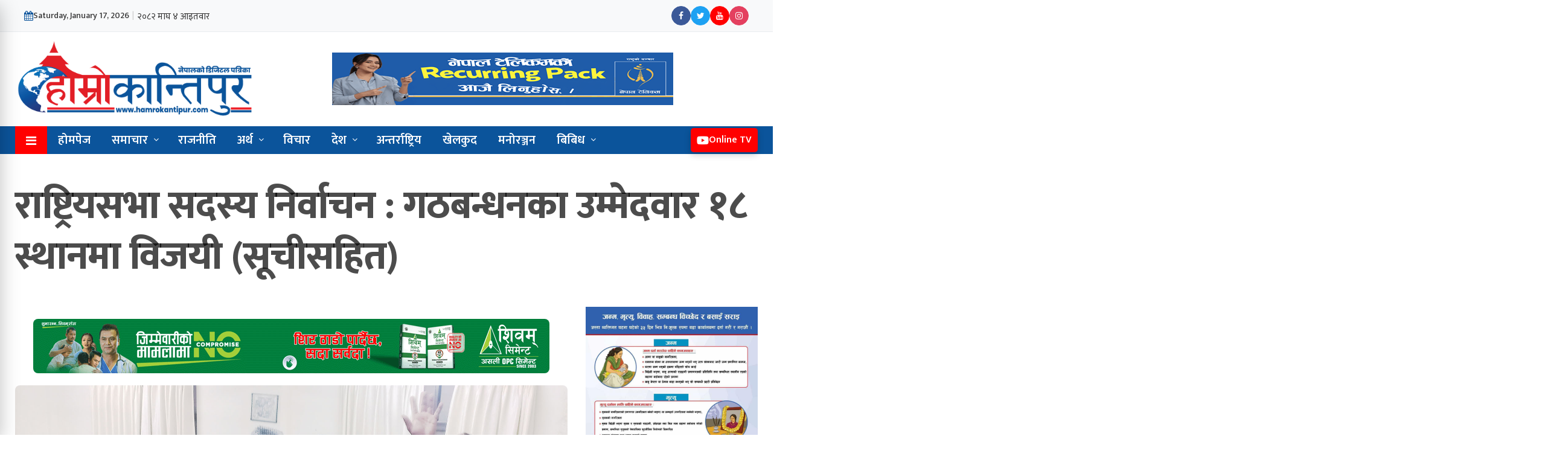

--- FILE ---
content_type: text/html; charset=UTF-8
request_url: https://hamrokantipur.com/main-news/48405/
body_size: 24851
content:
<!doctype html>
<html lang="en-US" xmlns:og="http://opengraphprotocol.org/schema/" xmlns:fb="http://www.facebook.com/2008/fbml">

<head>






	<meta charset="UTF-8">
	<title>राष्ट्रियसभा सदस्य निर्वाचन : गठबन्धनका उम्मेदवार १८ स्थानमा विजयी (सूचीसहित) - Hamro Kantipur</title>
	<meta name="description" content="All National and international news">
	<meta name="viewport" content="width=device-width, initial-scale=1">
	<meta http-equiv="X-UA-Compatible" content="IE=edge">

	<!-- Open Graph meta tags -->
	<meta property="og:url" content="https://hamrokantipur.com/main-news/48405/">
	<meta property="og:type" content="website">
	<meta property="og:title" content="राष्ट्रियसभा सदस्य निर्वाचन : गठबन्धनका उम्मेदवार १८ स्थानमा विजयी (सूचीसहित)">
	<meta property="og:description" content="All National and international news">

		<meta property="og:image" content="https://hamrokantipur.com/wp-content/uploads/2022/01/bij.jpg">
	<meta property="og:image:width" content="1366">
	<meta property="og:image:height" content="768">
	<meta property="og:image:type" content="image/jpeg">
	<meta property="og:image:alt" content="">

	<!-- Facebook App ID -->
	<meta property="fb:app_id" content="YOUR_ACTUAL_FACEBOOK_APP_ID">

	<!-- Twitter meta tags -->
	<meta name="twitter:card" content="summary_large_image">
	<meta name="twitter:title" content="राष्ट्रियसभा सदस्य निर्वाचन : गठबन्धनका उम्मेदवार १८ स्थानमा विजयी (सूचीसहित)">
	<meta name="twitter:description" content="All National and international news">
	<meta name="twitter:image" content="https://hamrokantipur.com/wp-content/uploads/2022/01/bij.jpg">

	<!-- Canonical URL -->
	<link rel="canonical" href="https://hamrokantipur.com/main-news/48405/" />

	<!-- Font Awesome CDN (for icons) -->
	<link rel="stylesheet" href="https://cdnjs.cloudflare.com/ajax/libs/font-awesome/6.0.0/css/all.min.css">




	<script type='text/javascript' src='https://platform-api.sharethis.com/js/sharethis.js#property=67e4cfe4bc16930012085b17&product=sop' async='async'></script>




	<meta name="keyword" content="hamro kantipur">





	<link rel="stylesheet" href="https://fonts.googleapis.com/css?family=Helvetica+Neue:400,700&display=swap">
	<!-- Google Fonts: Khand -->
	<link href="https://fonts.googleapis.com/css2?family=Khand:wght@400;500;600;700&display=swap" rel="stylesheet">
	<link href="https://fonts.googleapis.com/css2?family=Poppins:wght@100;200;300;400;500;600;700;800;900&display=swap" rel="stylesheet">

	<script type='text/javascript' src='https://platform-api.sharethis.com/js/sharethis.js#property=68577d5a846c1700195fea52&product=sop' async='async'></script>



			
		<!-- Global Font -->
		<link href="https://fonts.googleapis.com/css?family=Roboto:400,600,700" rel="stylesheet">

		<!-- Nepali Fonts -->
		<link href="https://fonts.googleapis.com/css?family=Niramit" rel="stylesheet">
		<link rel='stylesheet' id='custom-google-fonts-css'  href='https://fonts.googleapis.com/css?family=Ek+Mukta:400,500,600,700,800' type='text/css' media='all' />
		<link rel='stylesheet' id='custom-google-fonts-css'  href='https://fonts.googleapis.com/css?family=Mukta:400,500,600,700,800' type='text/css' media='all' />

		<!-- CSS ================================================== -->
		
		<!-- Bootstrap -->
		<link rel="stylesheet" href="https://hamrokantipur.com/wp-content/themes/hamro%20kantipur%201/assets/css/bootstrap.min.css">
		
		<!-- IconFont -->
		<link rel="stylesheet" href="https://hamrokantipur.com/wp-content/themes/hamro%20kantipur%201/assets/css/iconfonts.css">
		<!-- FontAwesome -->
		<link rel="stylesheet" href="https://hamrokantipur.com/wp-content/themes/hamro%20kantipur%201/assets/css/font-awesome.min.css">
		<!-- Owl Carousel -->
		<link rel="stylesheet" href="https://hamrokantipur.com/wp-content/themes/hamro%20kantipur%201/assets/css/owl.carousel.min.css">
		<link rel="stylesheet" href="https://hamrokantipur.com/wp-content/themes/hamro%20kantipur%201/assets/css/owl.theme.default.min.css">
		<!-- magnific -->
		<link rel="stylesheet" href="https://hamrokantipur.com/wp-content/themes/hamro%20kantipur%201/assets/css/magnific-popup.css">

		
		<link rel="stylesheet" href="https://hamrokantipur.com/wp-content/themes/hamro%20kantipur%201/assets/css/animate.css">

		<!-- Template styles-->
		<link rel="stylesheet" href="https://hamrokantipur.com/wp-content/themes/hamro%20kantipur%201/assets/css/style.css">
		<!-- Responsive styles-->


		<link rel="stylesheet" href="https://hamrokantipur.com/wp-content/themes/hamro%20kantipur%201/assets/css/protech-styles.css">

		<link rel="stylesheet" href="https://hamrokantipur.com/wp-content/themes/hamro%20kantipur%201/assets/css/responsive.css">
		
		<!-- Custom styles -->
		<link rel="stylesheet" href="https://hamrokantipur.com/wp-content/themes/hamro%20kantipur%201/assets/css/style_my.css">
		
		<!-- Colorbox -->
		<link rel="stylesheet" href="https://hamrokantipur.com/wp-content/themes/hamro%20kantipur%201/assets/css/colorbox.css">

		<!-- HTML5 shim, for IE6-8 support of HTML5 elements. All other JS at the end of file. -->
		<!--[if lt IE 9]>
		  <script src="https://hamrokantipur.com/wp-content/themes/hamro%20kantipur%201/assets/js/html5shiv.js"></script>
		  <script src="https://hamrokantipur.com/wp-content/themes/hamro%20kantipur%201/assets/js/respond.min.js"></script>
		<![endif]-->

	<meta name='robots' content='index, follow, max-image-preview:large, max-snippet:-1, max-video-preview:-1' />

	<!-- This site is optimized with the Yoast SEO plugin v26.7 - https://yoast.com/wordpress/plugins/seo/ -->
	<link rel="canonical" href="https://hamrokantipur.com/main-news/48405/" />
	<meta property="og:locale" content="en_US" />
	<meta property="og:type" content="article" />
	<meta property="og:title" content="राष्ट्रियसभा सदस्य निर्वाचन : गठबन्धनका उम्मेदवार १८ स्थानमा विजयी (सूचीसहित) - Hamro Kantipur" />
	<meta property="og:description" content="&nbsp;राष्ट्रियसभा सदस्य १९ रिक्त पदका लागि आज भएको निर्वाचनमा पाँच दलीय गठबन्धनका उम्मेदवार १८ पदमा विजयी हुनुभएको छ । प्रमुख प्रतिपक्ष दल नेकपा (एमाले)बाट प्रदेश [&hellip;]" />
	<meta property="og:url" content="https://hamrokantipur.com/main-news/48405/" />
	<meta property="og:site_name" content="Hamro Kantipur" />
	<meta property="article:published_time" content="2022-01-27T01:45:42+00:00" />
	<meta property="article:modified_time" content="2022-01-27T01:46:46+00:00" />
	<meta property="og:image" content="https://hamrokantipur.com/wp-content/uploads/2022/01/bij.jpg" />
	<meta property="og:image:width" content="1800" />
	<meta property="og:image:height" content="1142" />
	<meta property="og:image:type" content="image/jpeg" />
	<meta name="author" content="हाम्रो कान्तिपुर" />
	<meta name="twitter:card" content="summary_large_image" />
	<meta name="twitter:label1" content="Written by" />
	<meta name="twitter:data1" content="हाम्रो कान्तिपुर" />
	<script type="application/ld+json" class="yoast-schema-graph">{"@context":"https://schema.org","@graph":[{"@type":"Article","@id":"https://hamrokantipur.com/main-news/48405/#article","isPartOf":{"@id":"https://hamrokantipur.com/main-news/48405/"},"author":{"name":"हाम्रो कान्तिपुर","@id":"https://hamrokantipur.com/#/schema/person/97a690a299781b4a1064b977d68d6116"},"headline":"राष्ट्रियसभा सदस्य निर्वाचन : गठबन्धनका उम्मेदवार १८ स्थानमा विजयी (सूचीसहित)","datePublished":"2022-01-27T01:45:42+00:00","dateModified":"2022-01-27T01:46:46+00:00","mainEntityOfPage":{"@id":"https://hamrokantipur.com/main-news/48405/"},"wordCount":1,"commentCount":0,"publisher":{"@id":"https://hamrokantipur.com/#organization"},"image":{"@id":"https://hamrokantipur.com/main-news/48405/#primaryimage"},"thumbnailUrl":"https://hamrokantipur.com/wp-content/uploads/2022/01/bij.jpg","articleSection":["मुख्य खबर"],"inLanguage":"en-US","potentialAction":[{"@type":"CommentAction","name":"Comment","target":["https://hamrokantipur.com/main-news/48405/#respond"]}]},{"@type":"WebPage","@id":"https://hamrokantipur.com/main-news/48405/","url":"https://hamrokantipur.com/main-news/48405/","name":"राष्ट्रियसभा सदस्य निर्वाचन : गठबन्धनका उम्मेदवार १८ स्थानमा विजयी (सूचीसहित) - Hamro Kantipur","isPartOf":{"@id":"https://hamrokantipur.com/#website"},"primaryImageOfPage":{"@id":"https://hamrokantipur.com/main-news/48405/#primaryimage"},"image":{"@id":"https://hamrokantipur.com/main-news/48405/#primaryimage"},"thumbnailUrl":"https://hamrokantipur.com/wp-content/uploads/2022/01/bij.jpg","datePublished":"2022-01-27T01:45:42+00:00","dateModified":"2022-01-27T01:46:46+00:00","breadcrumb":{"@id":"https://hamrokantipur.com/main-news/48405/#breadcrumb"},"inLanguage":"en-US","potentialAction":[{"@type":"ReadAction","target":["https://hamrokantipur.com/main-news/48405/"]}]},{"@type":"ImageObject","inLanguage":"en-US","@id":"https://hamrokantipur.com/main-news/48405/#primaryimage","url":"https://hamrokantipur.com/wp-content/uploads/2022/01/bij.jpg","contentUrl":"https://hamrokantipur.com/wp-content/uploads/2022/01/bij.jpg","width":1800,"height":1142,"caption":"sf:sL, !@ df3 . /fli6«o;ef ;b:o lgjf{rgdf u08sL k|b]zsf tLg l;6df a'waf/ ljhoL x'g'ePsf ;Qf u7aGwsf pDd]bjf/ dtkl/0ffd 3f]if0ffkl5 lgjf{rg sfof{nodf . cGotkm{ dfcf]jfbL s]Gb|sf ;'/]zs'df/ cfn]du/, dlxnfdf g]kfnL sfFu|];sf sdnf kGt / blnttkm{ dfcf]jfbL s]Gb|sf e'jg ;'gf/ ljhoL x'g'ePsf] 5 . t:jL/ M s[i0f bjf8L, /f;;"},{"@type":"BreadcrumbList","@id":"https://hamrokantipur.com/main-news/48405/#breadcrumb","itemListElement":[{"@type":"ListItem","position":1,"name":"Home","item":"https://hamrokantipur.com/"},{"@type":"ListItem","position":2,"name":"राष्ट्रियसभा सदस्य निर्वाचन : गठबन्धनका उम्मेदवार १८ स्थानमा विजयी (सूचीसहित)"}]},{"@type":"WebSite","@id":"https://hamrokantipur.com/#website","url":"https://hamrokantipur.com/","name":"Hamro Kantipur","description":"All National and international news","publisher":{"@id":"https://hamrokantipur.com/#organization"},"potentialAction":[{"@type":"SearchAction","target":{"@type":"EntryPoint","urlTemplate":"https://hamrokantipur.com/?s={search_term_string}"},"query-input":{"@type":"PropertyValueSpecification","valueRequired":true,"valueName":"search_term_string"}}],"inLanguage":"en-US"},{"@type":"Organization","@id":"https://hamrokantipur.com/#organization","name":"Hamro Kantipur","url":"https://hamrokantipur.com/","logo":{"@type":"ImageObject","inLanguage":"en-US","@id":"https://hamrokantipur.com/#/schema/logo/image/","url":"https://hamrokantipur.com/wp-content/uploads/2026/01/logo-hamrokantipur.png","contentUrl":"https://hamrokantipur.com/wp-content/uploads/2026/01/logo-hamrokantipur.png","width":2052,"height":646,"caption":"Hamro Kantipur"},"image":{"@id":"https://hamrokantipur.com/#/schema/logo/image/"}},{"@type":"Person","@id":"https://hamrokantipur.com/#/schema/person/97a690a299781b4a1064b977d68d6116","name":"हाम्रो कान्तिपुर","image":{"@type":"ImageObject","inLanguage":"en-US","@id":"https://hamrokantipur.com/#/schema/person/image/","url":"https://hamrokantipur.com/wp-content/uploads/2026/01/author.jpg","contentUrl":"https://hamrokantipur.com/wp-content/uploads/2026/01/author.jpg","caption":"हाम्रो कान्तिपुर"},"sameAs":["https://hamrokantipur.com/"],"url":"https://hamrokantipur.com/author/admin/"}]}</script>
	<!-- / Yoast SEO plugin. -->


<link rel="alternate" type="application/rss+xml" title="Hamro Kantipur &raquo; राष्ट्रियसभा सदस्य निर्वाचन : गठबन्धनका उम्मेदवार १८ स्थानमा विजयी (सूचीसहित) Comments Feed" href="https://hamrokantipur.com/main-news/48405/feed/" />
<link rel="alternate" title="oEmbed (JSON)" type="application/json+oembed" href="https://hamrokantipur.com/wp-json/oembed/1.0/embed?url=https%3A%2F%2Fhamrokantipur.com%2Fmain-news%2F48405%2F" />
<link rel="alternate" title="oEmbed (XML)" type="text/xml+oembed" href="https://hamrokantipur.com/wp-json/oembed/1.0/embed?url=https%3A%2F%2Fhamrokantipur.com%2Fmain-news%2F48405%2F&#038;format=xml" />
<meta property="fb:app_id" content="" /><meta property="og:title" content="राष्ट्रियसभा सदस्य निर्वाचन : गठबन्धनका उम्मेदवार १८ स्थानमा विजयी (सूचीसहित)"/><meta property="og:type" content="article"/><meta property="og:url" content="https://hamrokantipur.com/main-news/48405/"/><meta property="og:site_name" content="Your Site NAME Goes HERE"/><meta property="og:image" content="https://hamrokantipur.com/wp-content/uploads/2022/01/bij-300x190.jpg"/>
<style id='wp-img-auto-sizes-contain-inline-css' type='text/css'>
img:is([sizes=auto i],[sizes^="auto," i]){contain-intrinsic-size:3000px 1500px}
/*# sourceURL=wp-img-auto-sizes-contain-inline-css */
</style>
<link rel='stylesheet' id='dashicons-css' href='https://hamrokantipur.com/wp-includes/css/dashicons.min.css?ver=6.9' type='text/css' media='all' />
<link rel='stylesheet' id='post-views-counter-frontend-css' href='https://hamrokantipur.com/wp-content/plugins/post-views-counter/css/frontend.css?ver=1.7.0' type='text/css' media='all' />
<style id='wp-emoji-styles-inline-css' type='text/css'>

	img.wp-smiley, img.emoji {
		display: inline !important;
		border: none !important;
		box-shadow: none !important;
		height: 1em !important;
		width: 1em !important;
		margin: 0 0.07em !important;
		vertical-align: -0.1em !important;
		background: none !important;
		padding: 0 !important;
	}
/*# sourceURL=wp-emoji-styles-inline-css */
</style>
<style id='wp-block-library-inline-css' type='text/css'>
:root{--wp-block-synced-color:#7a00df;--wp-block-synced-color--rgb:122,0,223;--wp-bound-block-color:var(--wp-block-synced-color);--wp-editor-canvas-background:#ddd;--wp-admin-theme-color:#007cba;--wp-admin-theme-color--rgb:0,124,186;--wp-admin-theme-color-darker-10:#006ba1;--wp-admin-theme-color-darker-10--rgb:0,107,160.5;--wp-admin-theme-color-darker-20:#005a87;--wp-admin-theme-color-darker-20--rgb:0,90,135;--wp-admin-border-width-focus:2px}@media (min-resolution:192dpi){:root{--wp-admin-border-width-focus:1.5px}}.wp-element-button{cursor:pointer}:root .has-very-light-gray-background-color{background-color:#eee}:root .has-very-dark-gray-background-color{background-color:#313131}:root .has-very-light-gray-color{color:#eee}:root .has-very-dark-gray-color{color:#313131}:root .has-vivid-green-cyan-to-vivid-cyan-blue-gradient-background{background:linear-gradient(135deg,#00d084,#0693e3)}:root .has-purple-crush-gradient-background{background:linear-gradient(135deg,#34e2e4,#4721fb 50%,#ab1dfe)}:root .has-hazy-dawn-gradient-background{background:linear-gradient(135deg,#faaca8,#dad0ec)}:root .has-subdued-olive-gradient-background{background:linear-gradient(135deg,#fafae1,#67a671)}:root .has-atomic-cream-gradient-background{background:linear-gradient(135deg,#fdd79a,#004a59)}:root .has-nightshade-gradient-background{background:linear-gradient(135deg,#330968,#31cdcf)}:root .has-midnight-gradient-background{background:linear-gradient(135deg,#020381,#2874fc)}:root{--wp--preset--font-size--normal:16px;--wp--preset--font-size--huge:42px}.has-regular-font-size{font-size:1em}.has-larger-font-size{font-size:2.625em}.has-normal-font-size{font-size:var(--wp--preset--font-size--normal)}.has-huge-font-size{font-size:var(--wp--preset--font-size--huge)}.has-text-align-center{text-align:center}.has-text-align-left{text-align:left}.has-text-align-right{text-align:right}.has-fit-text{white-space:nowrap!important}#end-resizable-editor-section{display:none}.aligncenter{clear:both}.items-justified-left{justify-content:flex-start}.items-justified-center{justify-content:center}.items-justified-right{justify-content:flex-end}.items-justified-space-between{justify-content:space-between}.screen-reader-text{border:0;clip-path:inset(50%);height:1px;margin:-1px;overflow:hidden;padding:0;position:absolute;width:1px;word-wrap:normal!important}.screen-reader-text:focus{background-color:#ddd;clip-path:none;color:#444;display:block;font-size:1em;height:auto;left:5px;line-height:normal;padding:15px 23px 14px;text-decoration:none;top:5px;width:auto;z-index:100000}html :where(.has-border-color){border-style:solid}html :where([style*=border-top-color]){border-top-style:solid}html :where([style*=border-right-color]){border-right-style:solid}html :where([style*=border-bottom-color]){border-bottom-style:solid}html :where([style*=border-left-color]){border-left-style:solid}html :where([style*=border-width]){border-style:solid}html :where([style*=border-top-width]){border-top-style:solid}html :where([style*=border-right-width]){border-right-style:solid}html :where([style*=border-bottom-width]){border-bottom-style:solid}html :where([style*=border-left-width]){border-left-style:solid}html :where(img[class*=wp-image-]){height:auto;max-width:100%}:where(figure){margin:0 0 1em}html :where(.is-position-sticky){--wp-admin--admin-bar--position-offset:var(--wp-admin--admin-bar--height,0px)}@media screen and (max-width:600px){html :where(.is-position-sticky){--wp-admin--admin-bar--position-offset:0px}}

/*# sourceURL=wp-block-library-inline-css */
</style><style id='wp-block-image-inline-css' type='text/css'>
.wp-block-image>a,.wp-block-image>figure>a{display:inline-block}.wp-block-image img{box-sizing:border-box;height:auto;max-width:100%;vertical-align:bottom}@media not (prefers-reduced-motion){.wp-block-image img.hide{visibility:hidden}.wp-block-image img.show{animation:show-content-image .4s}}.wp-block-image[style*=border-radius] img,.wp-block-image[style*=border-radius]>a{border-radius:inherit}.wp-block-image.has-custom-border img{box-sizing:border-box}.wp-block-image.aligncenter{text-align:center}.wp-block-image.alignfull>a,.wp-block-image.alignwide>a{width:100%}.wp-block-image.alignfull img,.wp-block-image.alignwide img{height:auto;width:100%}.wp-block-image .aligncenter,.wp-block-image .alignleft,.wp-block-image .alignright,.wp-block-image.aligncenter,.wp-block-image.alignleft,.wp-block-image.alignright{display:table}.wp-block-image .aligncenter>figcaption,.wp-block-image .alignleft>figcaption,.wp-block-image .alignright>figcaption,.wp-block-image.aligncenter>figcaption,.wp-block-image.alignleft>figcaption,.wp-block-image.alignright>figcaption{caption-side:bottom;display:table-caption}.wp-block-image .alignleft{float:left;margin:.5em 1em .5em 0}.wp-block-image .alignright{float:right;margin:.5em 0 .5em 1em}.wp-block-image .aligncenter{margin-left:auto;margin-right:auto}.wp-block-image :where(figcaption){margin-bottom:1em;margin-top:.5em}.wp-block-image.is-style-circle-mask img{border-radius:9999px}@supports ((-webkit-mask-image:none) or (mask-image:none)) or (-webkit-mask-image:none){.wp-block-image.is-style-circle-mask img{border-radius:0;-webkit-mask-image:url('data:image/svg+xml;utf8,<svg viewBox="0 0 100 100" xmlns="http://www.w3.org/2000/svg"><circle cx="50" cy="50" r="50"/></svg>');mask-image:url('data:image/svg+xml;utf8,<svg viewBox="0 0 100 100" xmlns="http://www.w3.org/2000/svg"><circle cx="50" cy="50" r="50"/></svg>');mask-mode:alpha;-webkit-mask-position:center;mask-position:center;-webkit-mask-repeat:no-repeat;mask-repeat:no-repeat;-webkit-mask-size:contain;mask-size:contain}}:root :where(.wp-block-image.is-style-rounded img,.wp-block-image .is-style-rounded img){border-radius:9999px}.wp-block-image figure{margin:0}.wp-lightbox-container{display:flex;flex-direction:column;position:relative}.wp-lightbox-container img{cursor:zoom-in}.wp-lightbox-container img:hover+button{opacity:1}.wp-lightbox-container button{align-items:center;backdrop-filter:blur(16px) saturate(180%);background-color:#5a5a5a40;border:none;border-radius:4px;cursor:zoom-in;display:flex;height:20px;justify-content:center;opacity:0;padding:0;position:absolute;right:16px;text-align:center;top:16px;width:20px;z-index:100}@media not (prefers-reduced-motion){.wp-lightbox-container button{transition:opacity .2s ease}}.wp-lightbox-container button:focus-visible{outline:3px auto #5a5a5a40;outline:3px auto -webkit-focus-ring-color;outline-offset:3px}.wp-lightbox-container button:hover{cursor:pointer;opacity:1}.wp-lightbox-container button:focus{opacity:1}.wp-lightbox-container button:focus,.wp-lightbox-container button:hover,.wp-lightbox-container button:not(:hover):not(:active):not(.has-background){background-color:#5a5a5a40;border:none}.wp-lightbox-overlay{box-sizing:border-box;cursor:zoom-out;height:100vh;left:0;overflow:hidden;position:fixed;top:0;visibility:hidden;width:100%;z-index:100000}.wp-lightbox-overlay .close-button{align-items:center;cursor:pointer;display:flex;justify-content:center;min-height:40px;min-width:40px;padding:0;position:absolute;right:calc(env(safe-area-inset-right) + 16px);top:calc(env(safe-area-inset-top) + 16px);z-index:5000000}.wp-lightbox-overlay .close-button:focus,.wp-lightbox-overlay .close-button:hover,.wp-lightbox-overlay .close-button:not(:hover):not(:active):not(.has-background){background:none;border:none}.wp-lightbox-overlay .lightbox-image-container{height:var(--wp--lightbox-container-height);left:50%;overflow:hidden;position:absolute;top:50%;transform:translate(-50%,-50%);transform-origin:top left;width:var(--wp--lightbox-container-width);z-index:9999999999}.wp-lightbox-overlay .wp-block-image{align-items:center;box-sizing:border-box;display:flex;height:100%;justify-content:center;margin:0;position:relative;transform-origin:0 0;width:100%;z-index:3000000}.wp-lightbox-overlay .wp-block-image img{height:var(--wp--lightbox-image-height);min-height:var(--wp--lightbox-image-height);min-width:var(--wp--lightbox-image-width);width:var(--wp--lightbox-image-width)}.wp-lightbox-overlay .wp-block-image figcaption{display:none}.wp-lightbox-overlay button{background:none;border:none}.wp-lightbox-overlay .scrim{background-color:#fff;height:100%;opacity:.9;position:absolute;width:100%;z-index:2000000}.wp-lightbox-overlay.active{visibility:visible}@media not (prefers-reduced-motion){.wp-lightbox-overlay.active{animation:turn-on-visibility .25s both}.wp-lightbox-overlay.active img{animation:turn-on-visibility .35s both}.wp-lightbox-overlay.show-closing-animation:not(.active){animation:turn-off-visibility .35s both}.wp-lightbox-overlay.show-closing-animation:not(.active) img{animation:turn-off-visibility .25s both}.wp-lightbox-overlay.zoom.active{animation:none;opacity:1;visibility:visible}.wp-lightbox-overlay.zoom.active .lightbox-image-container{animation:lightbox-zoom-in .4s}.wp-lightbox-overlay.zoom.active .lightbox-image-container img{animation:none}.wp-lightbox-overlay.zoom.active .scrim{animation:turn-on-visibility .4s forwards}.wp-lightbox-overlay.zoom.show-closing-animation:not(.active){animation:none}.wp-lightbox-overlay.zoom.show-closing-animation:not(.active) .lightbox-image-container{animation:lightbox-zoom-out .4s}.wp-lightbox-overlay.zoom.show-closing-animation:not(.active) .lightbox-image-container img{animation:none}.wp-lightbox-overlay.zoom.show-closing-animation:not(.active) .scrim{animation:turn-off-visibility .4s forwards}}@keyframes show-content-image{0%{visibility:hidden}99%{visibility:hidden}to{visibility:visible}}@keyframes turn-on-visibility{0%{opacity:0}to{opacity:1}}@keyframes turn-off-visibility{0%{opacity:1;visibility:visible}99%{opacity:0;visibility:visible}to{opacity:0;visibility:hidden}}@keyframes lightbox-zoom-in{0%{transform:translate(calc((-100vw + var(--wp--lightbox-scrollbar-width))/2 + var(--wp--lightbox-initial-left-position)),calc(-50vh + var(--wp--lightbox-initial-top-position))) scale(var(--wp--lightbox-scale))}to{transform:translate(-50%,-50%) scale(1)}}@keyframes lightbox-zoom-out{0%{transform:translate(-50%,-50%) scale(1);visibility:visible}99%{visibility:visible}to{transform:translate(calc((-100vw + var(--wp--lightbox-scrollbar-width))/2 + var(--wp--lightbox-initial-left-position)),calc(-50vh + var(--wp--lightbox-initial-top-position))) scale(var(--wp--lightbox-scale));visibility:hidden}}
/*# sourceURL=https://hamrokantipur.com/wp-includes/blocks/image/style.min.css */
</style>
<style id='global-styles-inline-css' type='text/css'>
:root{--wp--preset--aspect-ratio--square: 1;--wp--preset--aspect-ratio--4-3: 4/3;--wp--preset--aspect-ratio--3-4: 3/4;--wp--preset--aspect-ratio--3-2: 3/2;--wp--preset--aspect-ratio--2-3: 2/3;--wp--preset--aspect-ratio--16-9: 16/9;--wp--preset--aspect-ratio--9-16: 9/16;--wp--preset--color--black: #000000;--wp--preset--color--cyan-bluish-gray: #abb8c3;--wp--preset--color--white: #ffffff;--wp--preset--color--pale-pink: #f78da7;--wp--preset--color--vivid-red: #cf2e2e;--wp--preset--color--luminous-vivid-orange: #ff6900;--wp--preset--color--luminous-vivid-amber: #fcb900;--wp--preset--color--light-green-cyan: #7bdcb5;--wp--preset--color--vivid-green-cyan: #00d084;--wp--preset--color--pale-cyan-blue: #8ed1fc;--wp--preset--color--vivid-cyan-blue: #0693e3;--wp--preset--color--vivid-purple: #9b51e0;--wp--preset--gradient--vivid-cyan-blue-to-vivid-purple: linear-gradient(135deg,rgb(6,147,227) 0%,rgb(155,81,224) 100%);--wp--preset--gradient--light-green-cyan-to-vivid-green-cyan: linear-gradient(135deg,rgb(122,220,180) 0%,rgb(0,208,130) 100%);--wp--preset--gradient--luminous-vivid-amber-to-luminous-vivid-orange: linear-gradient(135deg,rgb(252,185,0) 0%,rgb(255,105,0) 100%);--wp--preset--gradient--luminous-vivid-orange-to-vivid-red: linear-gradient(135deg,rgb(255,105,0) 0%,rgb(207,46,46) 100%);--wp--preset--gradient--very-light-gray-to-cyan-bluish-gray: linear-gradient(135deg,rgb(238,238,238) 0%,rgb(169,184,195) 100%);--wp--preset--gradient--cool-to-warm-spectrum: linear-gradient(135deg,rgb(74,234,220) 0%,rgb(151,120,209) 20%,rgb(207,42,186) 40%,rgb(238,44,130) 60%,rgb(251,105,98) 80%,rgb(254,248,76) 100%);--wp--preset--gradient--blush-light-purple: linear-gradient(135deg,rgb(255,206,236) 0%,rgb(152,150,240) 100%);--wp--preset--gradient--blush-bordeaux: linear-gradient(135deg,rgb(254,205,165) 0%,rgb(254,45,45) 50%,rgb(107,0,62) 100%);--wp--preset--gradient--luminous-dusk: linear-gradient(135deg,rgb(255,203,112) 0%,rgb(199,81,192) 50%,rgb(65,88,208) 100%);--wp--preset--gradient--pale-ocean: linear-gradient(135deg,rgb(255,245,203) 0%,rgb(182,227,212) 50%,rgb(51,167,181) 100%);--wp--preset--gradient--electric-grass: linear-gradient(135deg,rgb(202,248,128) 0%,rgb(113,206,126) 100%);--wp--preset--gradient--midnight: linear-gradient(135deg,rgb(2,3,129) 0%,rgb(40,116,252) 100%);--wp--preset--font-size--small: 13px;--wp--preset--font-size--medium: 20px;--wp--preset--font-size--large: 36px;--wp--preset--font-size--x-large: 42px;--wp--preset--spacing--20: 0.44rem;--wp--preset--spacing--30: 0.67rem;--wp--preset--spacing--40: 1rem;--wp--preset--spacing--50: 1.5rem;--wp--preset--spacing--60: 2.25rem;--wp--preset--spacing--70: 3.38rem;--wp--preset--spacing--80: 5.06rem;--wp--preset--shadow--natural: 6px 6px 9px rgba(0, 0, 0, 0.2);--wp--preset--shadow--deep: 12px 12px 50px rgba(0, 0, 0, 0.4);--wp--preset--shadow--sharp: 6px 6px 0px rgba(0, 0, 0, 0.2);--wp--preset--shadow--outlined: 6px 6px 0px -3px rgb(255, 255, 255), 6px 6px rgb(0, 0, 0);--wp--preset--shadow--crisp: 6px 6px 0px rgb(0, 0, 0);}:where(.is-layout-flex){gap: 0.5em;}:where(.is-layout-grid){gap: 0.5em;}body .is-layout-flex{display: flex;}.is-layout-flex{flex-wrap: wrap;align-items: center;}.is-layout-flex > :is(*, div){margin: 0;}body .is-layout-grid{display: grid;}.is-layout-grid > :is(*, div){margin: 0;}:where(.wp-block-columns.is-layout-flex){gap: 2em;}:where(.wp-block-columns.is-layout-grid){gap: 2em;}:where(.wp-block-post-template.is-layout-flex){gap: 1.25em;}:where(.wp-block-post-template.is-layout-grid){gap: 1.25em;}.has-black-color{color: var(--wp--preset--color--black) !important;}.has-cyan-bluish-gray-color{color: var(--wp--preset--color--cyan-bluish-gray) !important;}.has-white-color{color: var(--wp--preset--color--white) !important;}.has-pale-pink-color{color: var(--wp--preset--color--pale-pink) !important;}.has-vivid-red-color{color: var(--wp--preset--color--vivid-red) !important;}.has-luminous-vivid-orange-color{color: var(--wp--preset--color--luminous-vivid-orange) !important;}.has-luminous-vivid-amber-color{color: var(--wp--preset--color--luminous-vivid-amber) !important;}.has-light-green-cyan-color{color: var(--wp--preset--color--light-green-cyan) !important;}.has-vivid-green-cyan-color{color: var(--wp--preset--color--vivid-green-cyan) !important;}.has-pale-cyan-blue-color{color: var(--wp--preset--color--pale-cyan-blue) !important;}.has-vivid-cyan-blue-color{color: var(--wp--preset--color--vivid-cyan-blue) !important;}.has-vivid-purple-color{color: var(--wp--preset--color--vivid-purple) !important;}.has-black-background-color{background-color: var(--wp--preset--color--black) !important;}.has-cyan-bluish-gray-background-color{background-color: var(--wp--preset--color--cyan-bluish-gray) !important;}.has-white-background-color{background-color: var(--wp--preset--color--white) !important;}.has-pale-pink-background-color{background-color: var(--wp--preset--color--pale-pink) !important;}.has-vivid-red-background-color{background-color: var(--wp--preset--color--vivid-red) !important;}.has-luminous-vivid-orange-background-color{background-color: var(--wp--preset--color--luminous-vivid-orange) !important;}.has-luminous-vivid-amber-background-color{background-color: var(--wp--preset--color--luminous-vivid-amber) !important;}.has-light-green-cyan-background-color{background-color: var(--wp--preset--color--light-green-cyan) !important;}.has-vivid-green-cyan-background-color{background-color: var(--wp--preset--color--vivid-green-cyan) !important;}.has-pale-cyan-blue-background-color{background-color: var(--wp--preset--color--pale-cyan-blue) !important;}.has-vivid-cyan-blue-background-color{background-color: var(--wp--preset--color--vivid-cyan-blue) !important;}.has-vivid-purple-background-color{background-color: var(--wp--preset--color--vivid-purple) !important;}.has-black-border-color{border-color: var(--wp--preset--color--black) !important;}.has-cyan-bluish-gray-border-color{border-color: var(--wp--preset--color--cyan-bluish-gray) !important;}.has-white-border-color{border-color: var(--wp--preset--color--white) !important;}.has-pale-pink-border-color{border-color: var(--wp--preset--color--pale-pink) !important;}.has-vivid-red-border-color{border-color: var(--wp--preset--color--vivid-red) !important;}.has-luminous-vivid-orange-border-color{border-color: var(--wp--preset--color--luminous-vivid-orange) !important;}.has-luminous-vivid-amber-border-color{border-color: var(--wp--preset--color--luminous-vivid-amber) !important;}.has-light-green-cyan-border-color{border-color: var(--wp--preset--color--light-green-cyan) !important;}.has-vivid-green-cyan-border-color{border-color: var(--wp--preset--color--vivid-green-cyan) !important;}.has-pale-cyan-blue-border-color{border-color: var(--wp--preset--color--pale-cyan-blue) !important;}.has-vivid-cyan-blue-border-color{border-color: var(--wp--preset--color--vivid-cyan-blue) !important;}.has-vivid-purple-border-color{border-color: var(--wp--preset--color--vivid-purple) !important;}.has-vivid-cyan-blue-to-vivid-purple-gradient-background{background: var(--wp--preset--gradient--vivid-cyan-blue-to-vivid-purple) !important;}.has-light-green-cyan-to-vivid-green-cyan-gradient-background{background: var(--wp--preset--gradient--light-green-cyan-to-vivid-green-cyan) !important;}.has-luminous-vivid-amber-to-luminous-vivid-orange-gradient-background{background: var(--wp--preset--gradient--luminous-vivid-amber-to-luminous-vivid-orange) !important;}.has-luminous-vivid-orange-to-vivid-red-gradient-background{background: var(--wp--preset--gradient--luminous-vivid-orange-to-vivid-red) !important;}.has-very-light-gray-to-cyan-bluish-gray-gradient-background{background: var(--wp--preset--gradient--very-light-gray-to-cyan-bluish-gray) !important;}.has-cool-to-warm-spectrum-gradient-background{background: var(--wp--preset--gradient--cool-to-warm-spectrum) !important;}.has-blush-light-purple-gradient-background{background: var(--wp--preset--gradient--blush-light-purple) !important;}.has-blush-bordeaux-gradient-background{background: var(--wp--preset--gradient--blush-bordeaux) !important;}.has-luminous-dusk-gradient-background{background: var(--wp--preset--gradient--luminous-dusk) !important;}.has-pale-ocean-gradient-background{background: var(--wp--preset--gradient--pale-ocean) !important;}.has-electric-grass-gradient-background{background: var(--wp--preset--gradient--electric-grass) !important;}.has-midnight-gradient-background{background: var(--wp--preset--gradient--midnight) !important;}.has-small-font-size{font-size: var(--wp--preset--font-size--small) !important;}.has-medium-font-size{font-size: var(--wp--preset--font-size--medium) !important;}.has-large-font-size{font-size: var(--wp--preset--font-size--large) !important;}.has-x-large-font-size{font-size: var(--wp--preset--font-size--x-large) !important;}
/*# sourceURL=global-styles-inline-css */
</style>

<style id='classic-theme-styles-inline-css' type='text/css'>
/*! This file is auto-generated */
.wp-block-button__link{color:#fff;background-color:#32373c;border-radius:9999px;box-shadow:none;text-decoration:none;padding:calc(.667em + 2px) calc(1.333em + 2px);font-size:1.125em}.wp-block-file__button{background:#32373c;color:#fff;text-decoration:none}
/*# sourceURL=/wp-includes/css/classic-themes.min.css */
</style>
<link rel='stylesheet' id='wp-block-paragraph-css' href='https://hamrokantipur.com/wp-includes/blocks/paragraph/style.min.css?ver=6.9' type='text/css' media='all' />
<link rel="https://api.w.org/" href="https://hamrokantipur.com/wp-json/" /><link rel="alternate" title="JSON" type="application/json" href="https://hamrokantipur.com/wp-json/wp/v2/posts/48405" /><link rel="EditURI" type="application/rsd+xml" title="RSD" href="https://hamrokantipur.com/xmlrpc.php?rsd" />

<link rel='shortlink' href='https://hamrokantipur.com/?p=48405' />
    <style>
        .custom-ad {
            margin: 15px 0;
            clear: both;
            overflow: hidden;
            width: 100%;
            padding: 0;
        }
        .custom-ad .row {
            margin-left: -5px;
            margin-right: -5px;
            display: flex;
            flex-wrap: wrap;
        }
        .ad-item {
            display: flex;
            align-items: center;
            justify-content: center;
            padding: 0 3px;
            height: 100%;
        }
        .custom-ad [class^="col-"] {
            padding-left: 0px;
            padding-right: 0px;
        }
        .ad-item img {
            max-width: 100%;
            height: auto;
            display: block;
            margin: 0 auto;
        }
        
        /* Add vertical spacing in mobile view */
        @media (max-width: 991px) {
            .custom-ad .col-md-12 {
                margin-bottom: 10px;
            }
            .custom-ad .col-md-12:last-child {
                margin-bottom: 0;
            }
        }
    </style>
    <link rel="icon" href="https://hamrokantipur.com/wp-content/uploads/2020/08/cropped-favicon-32x32.png" sizes="32x32" />
<link rel="icon" href="https://hamrokantipur.com/wp-content/uploads/2020/08/cropped-favicon-192x192.png" sizes="192x192" />
<link rel="apple-touch-icon" href="https://hamrokantipur.com/wp-content/uploads/2020/08/cropped-favicon-180x180.png" />
<meta name="msapplication-TileImage" content="https://hamrokantipur.com/wp-content/uploads/2020/08/cropped-favicon-270x270.png" />
</head>

<body id="main-body">


	<!-- require get_template_directory() . '/inc/template-parts/scroll.php'; -->

	<!-- Top Header start -->
<div class="top-header-bar">
    <div class="container">
        <div class="row align-items-center">
            <div class="col-md-6 col-6 top-header-left">
                <div class="top-header-content">
                    <span class="today-date">
                        <i class="fa fa-calendar"></i>
                        Saturday, January 17, 2026                    </span>
                    <span class="header-separator">|</span>

                    <div class="date"> <iframe scrolling="no" border="0" frameborder="0" marginwidth="0"
                            marginheight="0" allowtransparency="true"
                            src="https://www.ashesh.com.np/linknepali-time.php?dwn=only&font_color=333333&font_size=15&bikram_sambat=0&api=7021z8h272"
                            width="165" height="22"></iframe> </div>


                    <span class="header-separator"></span>
                    <!-- <a href="https://hamrokantipur.com/team-members" class="header-link">Our Team</a> -->
                </div>
            </div>
            <div class="col-md-6 col-6 top-header-right">
                <div class="top-header-social">
                    <a href="#" class="social-icon" aria-label="Facebook" target="_blank"><i class="fa fa-facebook"></i></a>
                    <a href="#" class="social-icon" aria-label="Twitter" target="_blank"><i class="fa fa-twitter"></i></a>
                    <a href="#" class="social-icon" aria-label="YouTube" target="_blank"><i class="fa fa-youtube"></i></a>
                    <a href="#" class="social-icon" aria-label="Instagram" target="_blank"><i class="fa fa-instagram"></i></a>
                </div>
            </div>
        </div>
    </div>
</div>

<style>
    /* Top Header Bar Styles */
    .top-header-bar {
        width: 100%;
        background: #f8f9fa;
        border-bottom: 1px solid #e9ecef;
        padding: 10px 0;
        font-size: 14px;
    }

    .top-header-bar .row {
        margin: 0;
        width: 100%;
    }

    .top-header-bar .col-md-6,
    .top-header-bar .col-sm-12,
    .top-header-bar .col-6 {
        padding: 0 15px;
    }

    /* Left Side Styles */
    .top-header-left {
        display: flex;
        align-items: center;
    }

    .top-header-content {
        display: flex;
        align-items: center;
        flex-wrap: wrap;
        gap: 8px;
    }

    .today-date {
        color: #333;
        font-weight: 500;
        display: flex;
        align-items: center;
        gap: 5px;
    }

    .today-date i {
        color: #0b549b;
        font-size: 16px;
    }

    .date {
        margin-bottom: -7px;

    }

    .header-separator {
        color: #ccc;
        margin: 0 5px;
    }

    .header-link {
        color: #333;
        text-decoration: none;
        transition: color 0.3s ease;
        font-weight: 500;
    }

    .header-link:hover {
        color: #0b549b;
        text-decoration: underline;
    }

    /* Right Side Styles */
    .top-header-right {
        display: flex;
        justify-content: flex-end;
        align-items: center;
    }

    .top-header-social {
        display: flex;
        align-items: center;
        gap: 12px;
    }

    .social-icon {
        width: 32px;
        height: 32px;
        display: flex;
        align-items: center;
        justify-content: center;
        border-radius: 50%;
        background: #fff;
        color: #666;
        text-decoration: none;
        transition: all 0.3s ease;
        border: 1px solid #e9ecef;
        font-size: 14px;
    }

    .social-icon:hover {
        transform: translateY(-2px);
        box-shadow: 0 2px 8px rgba(0, 0, 0, 0.15);
    }

    .social-icon i {
        transition: color 0.3s ease;
    }

    /* Social Media Specific Colors - Full Color by Default */
    .social-icon[aria-label="Facebook"] {
        background: #3b5998;
        color: #fff;
        border-color: #3b5998;
    }

    .social-icon[aria-label="Facebook"]:hover {
        background: #2d4373;
        border-color: #2d4373;
    }

    .social-icon[aria-label="Twitter"] {
        background: #1da1f2;
        color: #fff;
        border-color: #1da1f2;
    }

    .social-icon[aria-label="Twitter"]:hover {
        background: #0d8bd9;
        border-color: #0d8bd9;
    }

    .social-icon[aria-label="YouTube"] {
        background: #ff0000;
        color: #fff;
        border-color: #ff0000;
    }

    .social-icon[aria-label="YouTube"]:hover {
        background: #cc0000;
        border-color: #cc0000;
    }

    .social-icon[aria-label="Instagram"] {
        background: #e4405f;
        color: #fff;
        border-color: #e4405f;
    }

    .social-icon[aria-label="Instagram"]:hover {
        background: #c13584;
        border-color: #c13584;
    }

    /* Responsive Styles */
    @media (max-width: 767.98px) {
        .top-header-bar {
            padding: 8px 0;
            font-size: 12px;
        }

        /* Ensure columns stay in same row */
        .top-header-bar .col-6 {
            flex: 0 0 50%;
            max-width: 50%;
        }

        /* Hide specific elements in mobile view but keep Nepali date */
        .top-header-left {
            display: flex;
            align-items: center;
        }

        .top-header-content {
            display: flex;
            align-items: center;
            flex-wrap: nowrap;
            gap: 4px;
        }

        /* Hide English date */
        .today-date {
            display: none !important;
        }

        /* Hide separators around English date and links */
        .top-header-content .header-separator {
            display: none;
        }

        /* Show Nepali date */
        .date {
            display: block;
            margin-bottom: -7px;
        }

        /* Adjust iframe size for mobile */
        .date iframe {
            width: 140px !important;
            height: 20px !important;
        }

        /* Hide privacy policy and team links */
        .header-link {
            display: none !important;
        }

        /* Right side - keep in same row */
        .top-header-right {
            justify-content: flex-end;
            align-items: center;
        }

        .social-icon {
            width: 26px;
            height: 26px;
            font-size: 11px;
        }

        .top-header-social {
            gap: 6px;
            justify-content: flex-end;
        }
    }
</style>
<!-- Top Header end -->



	
<!-- Skip Ads -->
<style>
  /* Modal Container */
  #protech_ads_roadblock-ad {
    position: fixed;
    top: 10px;
    left: 0;
    width: 100%;
    height: 100%;
    background: transparent;
    display: none; /* Hidden by default */
    align-items: center;
    justify-content: center;
    z-index: 9999;
    padding: 20px; 
    box-sizing: border-box;
  }

  /* Modal Content */
  #protech_ads_roadblock-ad .protech_ads_ad-content {
    display: flex;
    flex-direction: column;
    align-items: center;
    justify-content: center;
    position: relative;
    padding: 10px;
  }

  /* Image Wrapper */
  .content-wrapper {
    position: relative;
    display: inline-block;
    width: 100%;
  }

  /* Image Styling */
  #protech_ads_roadblock-ad img {
    width: auto;
    max-width: 100%;
    max-height: calc(90vh - 60px);
    object-fit: contain;
    display: block;
    margin: auto;
    border: 10px solid #f4f6f8;
  }

  /* Skip Ad Button */
  #protech_ads_skip-ad1, #protech_ads_skip-ad2 {
    position: absolute;
    top: 10px;
    right: 10px;
    padding: 8px 16px;
    font-size: 14px;
    cursor: pointer;
    border: none;
    border-radius: 4px;
    background-color: rgba(0, 123, 255, 0.43);
    color: #fff;
    z-index: 10;
    display: none; 
  }

  #protech_ads_skip-ad1:disabled, #protech_ads_skip-ad2:disabled {
    background-color: rgb(250 8 8 / 68%);
    cursor: not-allowed;
  }

  /* Hide second ad by default */
  #protech_ads_ad2 {
    display: none;
  }

  /* Responsive Adjustments */
  @media (max-width: 768px) {
    #protech_ads_roadblock-ad img {
      border: 3px solid white;
    }
  }

  @media (max-width: 480px) {
    #protech_ads_roadblock-ad img {
      border: 2px solid white;
    }

    #protech_ads_skip-ad1, #protech_ads_skip-ad2 {
      font-size: 12px;
      padding: 6px 12px;
    }
  }
</style>

<script>
  document.addEventListener('DOMContentLoaded', function () {
    const roadblockAd = document.getElementById('protech_ads_roadblock-ad');
    const adContentWrapper = roadblockAd.querySelector('.protech_ads_ad-content');
    const skipButton1 = document.getElementById('protech_ads_skip-ad1');
    const skipButton2 = document.getElementById('protech_ads_skip-ad2');
    const ad1 = document.getElementById('protech_ads_ad1');
    const ad2 = document.getElementById('protech_ads_ad2');
    let countdown = 10;
    let countdownInterval;

    // Function to check if an element has an image
    function hasImage(element) {
      return element && element.querySelector('img') !== null;
    }

    // Check if either ad has an image
    const hasAd1Image = hasImage(ad1);
    const hasAd2Image = hasImage(ad2);

    // If no images are present in either ad, remove everything and return
    if (!hasAd1Image && !hasAd2Image) {
      if (roadblockAd) {
        roadblockAd.remove();
      }
      return;
    }

    let currentImage = 1;

    // Function to cleanup and remove the ad
    function cleanupAd() {
      if (roadblockAd) {
        roadblockAd.style.display = 'none';
        roadblockAd.remove();
      }
      
      // Clear countdown interval
      if (countdownInterval) {
        clearInterval(countdownInterval);
      }
      
      // Reset all pointer events and overflow
      document.body.style.overflow = 'auto';
      document.body.style.pointerEvents = 'auto';
      
      // Reset pointer events for all elements
      const allElements = document.getElementsByTagName('*');
      for (let element of allElements) {
        element.style.pointerEvents = 'auto';
      }
      
      // Force a reflow to ensure styles are applied
      document.body.offsetHeight;
    }

    // Function to update countdown
    function updateCountdown(button) {
      button.textContent = `Skip Ad (${countdown})`;
      countdown--;
      if (countdown < 0) {
        clearInterval(countdownInterval);
        if (currentImage === 1 && hasAd2Image) {
          switchToSecondAd();
        } else {
          cleanupAd();
        }
      }
    }

    // Show the modal and Skip Ad button for the first ad
    if (hasAd1Image) {
      roadblockAd.style.display = 'flex';
      skipButton1.style.display = 'block';
      skipButton1.textContent = `Skip Ad (${countdown})`;
      countdownInterval = setInterval(() => updateCountdown(skipButton1), 1000);
    } else if (hasAd2Image) {
      // If only second ad has image, show it directly
      roadblockAd.style.display = 'flex';
      ad1.style.display = 'none';
      ad2.style.display = 'block';
      skipButton2.style.display = 'block';
      skipButton2.textContent = `Skip Ad (${countdown})`;
      countdownInterval = setInterval(() => updateCountdown(skipButton2), 1000);
      currentImage = 2;
    }

    // Function to switch to the second ad
    function switchToSecondAd() {
      if (!hasAd2Image) {
        cleanupAd();
        return;
      }
      
      // Clear first countdown
      if (countdownInterval) {
        clearInterval(countdownInterval);
      }
      
      // Reset countdown for second ad
      countdown = 10;
      
      ad1.style.display = 'none'; 
      ad2.style.display = 'block'; 
      skipButton1.style.display = 'none'; 
      skipButton2.style.display = 'block';
      skipButton2.textContent = `Skip Ad (${countdown})`;
      
      // Start new countdown
      countdownInterval = setInterval(() => updateCountdown(skipButton2), 1000);
    }

    // Skip button for first ad
    if (hasAd1Image) {
      skipButton1.addEventListener('click', function () {
        if (hasAd2Image) {
          switchToSecondAd();
        } else {
          cleanupAd();
        }
      });
    }

    // Skip button for second ad
    if (hasAd2Image) {
      skipButton2.addEventListener('click', cleanupAd);
    }

    // Initial setup
    document.body.style.overflow = 'hidden';
    document.body.style.pointerEvents = 'none';
    roadblockAd.style.pointerEvents = 'auto';
  });
</script>

<!-- Widget -->
<div id="protech_ads_roadblock-ad">
  <div class="protech_ads_ad-content">
    <div class="content-wrapper" id="protech_ads_ad1">
      <!-- First Ad Content -->
          </div>

    <div class="content-wrapper" id="protech_ads_ad2">
      <!-- Second Ad Content (Initially Hidden) -->
          </div>
  </div>
</div>

<!-- skip ads -->








	<!-- Header start -->
	<header id="header" class="header">
		<div class="container">
			<div class="row align-items-center justify-content-between">
				<div class="col-md-3 col-sm-12">
					<div class="logo">
						<a href="https://hamrokantipur.com/" class="custom-logo-link" rel="home"><img width="2052" height="646" src="https://hamrokantipur.com/wp-content/uploads/2026/01/logo-hamrokantipur.png" class="custom-logo" alt="Hamro Kantipur" decoding="async" fetchpriority="high" /></a>

					</div>
					<style>
						/* Responsive Logo */
						.logo img {
							max-width: 100%;
							height: auto;
						}

						@media (min-width: 768px) {
							.logo img {
								max-width: 400px;
								/* Increase size for desktop view */
							}
						}

						@media (max-width: 767.98px) {
							.logo img {
								max-width: 100%;
								/* Full width for mobile view */
								height: auto;
								margin: 0 auto;
								display: block;
							}

							.logo {
								text-align: center;
								width: 100%;
								margin-bottom: 5px;
								/* Add margin-bottom for mobile view */
							}
						}
					</style>


				</div><!-- logo col end -->

				<div class="col-md-7 col-sm-12 header-right">

					<!-- header banner ads -->


											<div><img width="565" height="87" src="https://hamrokantipur.com/wp-content/uploads/2026/01/Recurring_Offer_700x200_1_fVkMTvVZeG.gif" class="image wp-image-74007  attachment-full size-full" alt="" style="max-width: 100%; height: auto;" decoding="async" /></div>					
				</div><!-- header right end -->
			</div><!-- Row end -->
		</div><!-- Logo and banner area end -->
	</header><!--/ Header end -->


	<nav class="header__nav">
		<div class="container">
			<div class="nav__wrap">

				<div class="cl-lg-12">
					<div class="row">


						<div class="left__ col-lg-10 col-md-7 col-sm-3 col-xs-2">
							<div class="sticky__logo hide float-left">


							</div>
							<a class="sidebar__collapse float-left" id="sidebarCollapse">
								<i class="fa fa-bars" style=" color: #fff; position: relative; top: 2px; "> </i>
								<!-- <svg width="30" height="30" viewBox="0 0 20 20" xmlns="http://www.w3.org/2000/svg" data-svg="menu" style="fill: white;"><rect x="2" y="4" width="16" height="1"></rect><rect x="2" y="9" width="10" height="1"></rect><rect x="2" y="14" width="16" height="1"></rect></svg> -->
							</a>

							<ul id="desktop__only" class="nav-menu"><li id="menu-item-73923" class="menu-item menu-item-type-custom menu-item-object-custom menu-item-home menu-item-73923"><a href="https://hamrokantipur.com/">होमपेज</a></li>
<li id="menu-item-806" class="menu-item menu-item-type-taxonomy menu-item-object-category menu-item-has-children menu-item-806"><a href="https://hamrokantipur.com/category/news/">समाचार</a>
<ul class="sub-menu">
	<li id="menu-item-73933" class="menu-item menu-item-type-taxonomy menu-item-object-category menu-item-73933"><a href="https://hamrokantipur.com/category/news/local-news/">स्थानिय</a></li>
	<li id="menu-item-73932" class="menu-item menu-item-type-taxonomy menu-item-object-category menu-item-73932"><a href="https://hamrokantipur.com/category/news/international-news/">अन्तर्राष्ट्रिय</a></li>
	<li id="menu-item-808" class="menu-item menu-item-type-taxonomy menu-item-object-category menu-item-808"><a href="https://hamrokantipur.com/category/news/national-news/">राष्ट्रिय समाचार</a></li>
</ul>
</li>
<li id="menu-item-429" class="menu-item menu-item-type-taxonomy menu-item-object-category menu-item-429"><a href="https://hamrokantipur.com/category/politics/">राजनीति</a></li>
<li id="menu-item-365" class="menu-item menu-item-type-taxonomy menu-item-object-category menu-item-has-children menu-item-365"><a href="https://hamrokantipur.com/category/economics/">अर्थ</a>
<ul class="sub-menu">
	<li id="menu-item-366" class="menu-item menu-item-type-taxonomy menu-item-object-category menu-item-366"><a href="https://hamrokantipur.com/category/economics/corporate/">कर्पोरेट</a></li>
	<li id="menu-item-764" class="menu-item menu-item-type-taxonomy menu-item-object-category menu-item-764"><a href="https://hamrokantipur.com/category/economics/banking/">बैंकिङ</a></li>
</ul>
</li>
<li id="menu-item-430" class="menu-item menu-item-type-taxonomy menu-item-object-category menu-item-430"><a href="https://hamrokantipur.com/category/opinion/">विचार</a></li>
<li id="menu-item-421" class="menu-item menu-item-type-taxonomy menu-item-object-category menu-item-has-children menu-item-421"><a href="https://hamrokantipur.com/category/nation/">देश</a>
<ul class="sub-menu">
	<li id="menu-item-424" class="menu-item menu-item-type-taxonomy menu-item-object-category menu-item-424"><a href="https://hamrokantipur.com/category/nation/province-1/">कोशी</a></li>
	<li id="menu-item-425" class="menu-item menu-item-type-taxonomy menu-item-object-category menu-item-425"><a href="https://hamrokantipur.com/category/nation/province-2/">मधेश</a></li>
	<li id="menu-item-427" class="menu-item menu-item-type-taxonomy menu-item-object-category menu-item-427"><a href="https://hamrokantipur.com/category/nation/province-bagmati/">बागमती</a></li>
	<li id="menu-item-423" class="menu-item menu-item-type-taxonomy menu-item-object-category menu-item-423"><a href="https://hamrokantipur.com/category/nation/province-gandaki/">गण्डकी</a></li>
	<li id="menu-item-426" class="menu-item menu-item-type-taxonomy menu-item-object-category menu-item-426"><a href="https://hamrokantipur.com/category/nation/province-5/">लुम्बिनी</a></li>
	<li id="menu-item-422" class="menu-item menu-item-type-taxonomy menu-item-object-category menu-item-422"><a href="https://hamrokantipur.com/category/nation/province-karnali/">कर्णाली</a></li>
	<li id="menu-item-428" class="menu-item menu-item-type-taxonomy menu-item-object-category menu-item-428"><a href="https://hamrokantipur.com/category/nation/province-sudurpachhim/">सुदूरपश्चिम</a></li>
</ul>
</li>
<li id="menu-item-807" class="menu-item menu-item-type-taxonomy menu-item-object-category menu-item-807"><a href="https://hamrokantipur.com/category/news/international-news/">अन्तर्राष्ट्रिय</a></li>
<li id="menu-item-9730" class="menu-item menu-item-type-taxonomy menu-item-object-category menu-item-9730"><a href="https://hamrokantipur.com/category/sports/">खेलकुद</a></li>
<li id="menu-item-799" class="menu-item menu-item-type-taxonomy menu-item-object-category menu-item-799"><a href="https://hamrokantipur.com/category/entertainment/">मनोरञ्जन</a></li>
<li id="menu-item-73924" class="menu-item menu-item-type-taxonomy menu-item-object-category menu-item-has-children menu-item-73924"><a href="https://hamrokantipur.com/category/miscellaneous/">बिबिध</a>
<ul class="sub-menu">
	<li id="menu-item-762" class="menu-item menu-item-type-taxonomy menu-item-object-category menu-item-762"><a href="https://hamrokantipur.com/category/education/">शिक्षा</a></li>
	<li id="menu-item-73926" class="menu-item menu-item-type-taxonomy menu-item-object-category menu-item-73926"><a href="https://hamrokantipur.com/category/social/">समाज</a></li>
	<li id="menu-item-73928" class="menu-item menu-item-type-taxonomy menu-item-object-category menu-item-73928"><a href="https://hamrokantipur.com/category/interview/">सम्वाद</a></li>
	<li id="menu-item-73925" class="menu-item menu-item-type-taxonomy menu-item-object-category menu-item-73925"><a href="https://hamrokantipur.com/category/health/">स्वास्थ्य</a></li>
	<li id="menu-item-73930" class="menu-item menu-item-type-taxonomy menu-item-object-category menu-item-73930"><a href="https://hamrokantipur.com/category/literature/">साहित्य</a></li>
	<li id="menu-item-796" class="menu-item menu-item-type-taxonomy menu-item-object-category menu-item-796"><a href="https://hamrokantipur.com/category/interview-2/">अन्तर्वार्ता</a></li>
	<li id="menu-item-73927" class="menu-item menu-item-type-taxonomy menu-item-object-category menu-item-73927"><a href="https://hamrokantipur.com/category/editorial/">सम्पादकीय</a></li>
	<li id="menu-item-73931" class="menu-item menu-item-type-taxonomy menu-item-object-category menu-item-73931"><a href="https://hamrokantipur.com/category/info-tech/">विज्ञान/प्रविधि</a></li>
	<li id="menu-item-73929" class="menu-item menu-item-type-taxonomy menu-item-object-category menu-item-73929"><a href="https://hamrokantipur.com/category/social-network/">सामाजिक सञ्जाल</a></li>
</ul>
</li>
</ul>
						</div>


						<div class="right__ col-lg-2 col-md-5 col-sm-9 col-xs-10">
							<ul class="right__btns">


								<li>
									<a href="https://www.youtube.com/" class="youtube_btn" target="_blank">
										<i class="fab fa-youtube"></i> <span> Online TV</span>
									</a>
								</li>

							</ul>

						</div>
					</div>
				</div>
			</div>
		</div>


				<!-- Search Box -->
		<div class="search__box hide">
			<div class="container">
				<form action="https://hamrokantipur.com" method="GET">
					<div class="col-lg-12">
						<div class="row">
							<div class="col-lg-3">
								<div class="form-check no-calendar-icon">
									<input type="text" name="from" id="nepali-datepicker-from" class="form-control" placeholder="From ">
								</div>
							</div>

							<div class="col-lg-3">
								<div class="form-check no-calendar-icon">
									<input type="text" name="to" id="nepali-datepicker-to" class="form-control" placeholder="To">
								</div>
							</div>
							<div class="col-lg-3">
								<div class="form-check no-keyword-icon">
									<input type="text" name="s" value="" class="form-control" placeholder="Your Tect">
								</div>
							</div>
							<div class="col-lg-3">
								<div class="mbl__mb__30">
										<input style="width: 80%; padding: .375rem .75rem; " type="submit" value="Search" class="btn btn-primary">
										<span class="close__search"> <i class="fa fa-close float-right"></i>
								</div>
							</div>
						</div>
					</div>
				</form>
			</div>
		</div>
		<!-- Search Box Ends -->
		


	</nav>



	<div class="gap-30"></div>



	<div class="">
	<!-- Sidebar Holder -->
	<nav id="sidebar">
		<div id="dismiss">
			<i class="fa fa-arrow-left"></i>
		</div>

		<!-- Sidebar header / branding -->
		<div class="sidebar-header">
			<div class="sidebar-brand">
									<a href="https://hamrokantipur.com/" class="custom-logo-link" rel="home"><img width="2052" height="646" src="https://hamrokantipur.com/wp-content/uploads/2026/01/logo-hamrokantipur.png" class="custom-logo" alt="Hamro Kantipur" decoding="async" /></a>							</div>
		</div>

		<!-- Sidebar search -->
		<div class="sidebar-search">
						<form role="search" method="get" action="https://hamrokantipur.com/">
								<input type="search" name="s" class="sidebar-search-input" placeholder="Search…" />
				<button type="submit" class="sidebar-search-btn" aria-label="Search">
					<i class="fa fa-search"></i>
				</button>
			</form>
		</div>

		<!-- keep logo here -->
		<ul id="menu-primary-menu" class="list-unstyled components sidebar-nav"><li class="menu-item menu-item-type-custom menu-item-object-custom menu-item-home menu-item-73923"><a href="https://hamrokantipur.com/">होमपेज</a></li>
<li class="menu-item menu-item-type-taxonomy menu-item-object-category menu-item-has-children dropdown menu-item-806"><a href="https://hamrokantipur.com/category/news/" class="dropdown-toggle" data-toggle="dropdown">समाचार<i class="fa-solid fa-angle-right sidebar-dropdown-icon"></i></a>
<ul class="dropdown-menu depth_0">
	<li class="menu-item menu-item-type-taxonomy menu-item-object-category menu-item-73933"><a href="https://hamrokantipur.com/category/news/local-news/">स्थानिय</a></li>
	<li class="menu-item menu-item-type-taxonomy menu-item-object-category menu-item-73932"><a href="https://hamrokantipur.com/category/news/international-news/">अन्तर्राष्ट्रिय</a></li>
	<li class="menu-item menu-item-type-taxonomy menu-item-object-category menu-item-808"><a href="https://hamrokantipur.com/category/news/national-news/">राष्ट्रिय समाचार</a></li>
</ul>
</li>
<li class="menu-item menu-item-type-taxonomy menu-item-object-category menu-item-429"><a href="https://hamrokantipur.com/category/politics/">राजनीति</a></li>
<li class="menu-item menu-item-type-taxonomy menu-item-object-category menu-item-has-children dropdown menu-item-365"><a href="https://hamrokantipur.com/category/economics/" class="dropdown-toggle" data-toggle="dropdown">अर्थ<i class="fa-solid fa-angle-right sidebar-dropdown-icon"></i></a>
<ul class="dropdown-menu depth_0">
	<li class="menu-item menu-item-type-taxonomy menu-item-object-category menu-item-366"><a href="https://hamrokantipur.com/category/economics/corporate/">कर्पोरेट</a></li>
	<li class="menu-item menu-item-type-taxonomy menu-item-object-category menu-item-764"><a href="https://hamrokantipur.com/category/economics/banking/">बैंकिङ</a></li>
</ul>
</li>
<li class="menu-item menu-item-type-taxonomy menu-item-object-category menu-item-430"><a href="https://hamrokantipur.com/category/opinion/">विचार</a></li>
<li class="menu-item menu-item-type-taxonomy menu-item-object-category menu-item-has-children dropdown menu-item-421"><a href="https://hamrokantipur.com/category/nation/" class="dropdown-toggle" data-toggle="dropdown">देश<i class="fa-solid fa-angle-right sidebar-dropdown-icon"></i></a>
<ul class="dropdown-menu depth_0">
	<li class="menu-item menu-item-type-taxonomy menu-item-object-category menu-item-424"><a href="https://hamrokantipur.com/category/nation/province-1/">कोशी</a></li>
	<li class="menu-item menu-item-type-taxonomy menu-item-object-category menu-item-425"><a href="https://hamrokantipur.com/category/nation/province-2/">मधेश</a></li>
	<li class="menu-item menu-item-type-taxonomy menu-item-object-category menu-item-427"><a href="https://hamrokantipur.com/category/nation/province-bagmati/">बागमती</a></li>
	<li class="menu-item menu-item-type-taxonomy menu-item-object-category menu-item-423"><a href="https://hamrokantipur.com/category/nation/province-gandaki/">गण्डकी</a></li>
	<li class="menu-item menu-item-type-taxonomy menu-item-object-category menu-item-426"><a href="https://hamrokantipur.com/category/nation/province-5/">लुम्बिनी</a></li>
	<li class="menu-item menu-item-type-taxonomy menu-item-object-category menu-item-422"><a href="https://hamrokantipur.com/category/nation/province-karnali/">कर्णाली</a></li>
	<li class="menu-item menu-item-type-taxonomy menu-item-object-category menu-item-428"><a href="https://hamrokantipur.com/category/nation/province-sudurpachhim/">सुदूरपश्चिम</a></li>
</ul>
</li>
<li class="menu-item menu-item-type-taxonomy menu-item-object-category menu-item-807"><a href="https://hamrokantipur.com/category/news/international-news/">अन्तर्राष्ट्रिय</a></li>
<li class="menu-item menu-item-type-taxonomy menu-item-object-category menu-item-9730"><a href="https://hamrokantipur.com/category/sports/">खेलकुद</a></li>
<li class="menu-item menu-item-type-taxonomy menu-item-object-category menu-item-799"><a href="https://hamrokantipur.com/category/entertainment/">मनोरञ्जन</a></li>
<li class="menu-item menu-item-type-taxonomy menu-item-object-category menu-item-has-children dropdown menu-item-73924"><a href="https://hamrokantipur.com/category/miscellaneous/" class="dropdown-toggle" data-toggle="dropdown">बिबिध<i class="fa-solid fa-angle-right sidebar-dropdown-icon"></i></a>
<ul class="dropdown-menu depth_0">
	<li class="menu-item menu-item-type-taxonomy menu-item-object-category menu-item-762"><a href="https://hamrokantipur.com/category/education/">शिक्षा</a></li>
	<li class="menu-item menu-item-type-taxonomy menu-item-object-category menu-item-73926"><a href="https://hamrokantipur.com/category/social/">समाज</a></li>
	<li class="menu-item menu-item-type-taxonomy menu-item-object-category menu-item-73928"><a href="https://hamrokantipur.com/category/interview/">सम्वाद</a></li>
	<li class="menu-item menu-item-type-taxonomy menu-item-object-category menu-item-73925"><a href="https://hamrokantipur.com/category/health/">स्वास्थ्य</a></li>
	<li class="menu-item menu-item-type-taxonomy menu-item-object-category menu-item-73930"><a href="https://hamrokantipur.com/category/literature/">साहित्य</a></li>
	<li class="menu-item menu-item-type-taxonomy menu-item-object-category menu-item-796"><a href="https://hamrokantipur.com/category/interview-2/">अन्तर्वार्ता</a></li>
	<li class="menu-item menu-item-type-taxonomy menu-item-object-category menu-item-73927"><a href="https://hamrokantipur.com/category/editorial/">सम्पादकीय</a></li>
	<li class="menu-item menu-item-type-taxonomy menu-item-object-category menu-item-73931"><a href="https://hamrokantipur.com/category/info-tech/">विज्ञान/प्रविधि</a></li>
	<li class="menu-item menu-item-type-taxonomy menu-item-object-category menu-item-73929"><a href="https://hamrokantipur.com/category/social-network/">सामाजिक सञ्जाल</a></li>
</ul>
</li>
</ul>
		<!-- Sidebar footer / socials -->
		<div class="sidebar-footer">
			<div class="sidebar-social">
				<a href="#" class="social-link" aria-label="Facebook"><i class="fa fa-facebook"></i></a>
				<a href="#" class="social-link" aria-label="Twitter"><i class="fa fa-twitter"></i></a>
				<a href="#" class="social-link" aria-label="YouTube"><i class="fa fa-youtube-play"></i></a>
				<a href="#" class="social-link" aria-label="Instagram"><i class="fa fa-instagram"></i></a>
			</div>
			<p class="sidebar-copy">&copy; 2026 Hamro Kantipur</p>
		</div>

	</nav>
	<!-- Page Content Holder -->

</div>


	<div class="overlay"></div><div class="container">
	<div class="col-lg-12">
		<div class="row">
			<div class="posts__banner__ads">
							</div>
		</div>
	</div>
</div>


<!-- breadcrumb -->
<div class="breadcrumb-section">
	<div class="container">
		<div class="row">
			<div class="col-12">

				<!--<div class="post__divider_line"> </div>-->

				<h2 class="post-title title-xl mb-20"> राष्ट्रियसभा सदस्य निर्वाचन : गठबन्धनका उम्मेदवार १८ स्थानमा विजयी (सूचीसहित) </h2>


				<!-- Sub heading and background tag -->
				<div class="pro-sub-title" style="text-align: left; margin-top: 10px; margin-bottom: 10px; font-size: 25px; font-weight: 600; color:rgba(60, 6, 6, 0.68);">
									</div>
				<!-- Sub heading end -->





			</div><!-- row end -->
		</div><!-- container end -->
	</div>
	<!-- breadcrumb end -->




	<section class="main-content pt-0 mt-20">
		<div class="container">
			<div class="row ts-gutter-30">
				<div class="col-lg-9 sticky-sidebar">

					<div class="single-post">
						<div class="post-header-area">
							<div class="posts__banner__ads mt-20">
																	<div><img width="855" height="90" src="https://hamrokantipur.com/wp-content/uploads/2026/01/855x90-10_BQQvOkuXtk.gif" class="image wp-image-74009  attachment-full size-full" alt="" style="max-width: 100%; height: auto;" decoding="async" /></div>															</div>
							
								<div class="single__post__image" style=" position: relative; ">
									<img class="img-fluid" style="" src="https://hamrokantipur.com/wp-content/uploads/2022/01/bij.jpg" />
									<div class="wp-block-image figcaption" style="margin-top: 10px;
    margin-bottom: 1em;
    text-align: left;
    color: gray;
    font-size: 18px;
    font-weight: 500;"> sf:sL, !@ df3 . /fli6«o;ef ;b:o lgjf{rgdf u08sL k|b]zsf tLg l;6df a&#8217;waf/ ljhoL x&#8217;g&#8217;ePsf ;Qf u7aGwsf pDd]bjf/ dtkl/0ffd 3f]if0ffkl5 lgjf{rg sfof{nodf . cGotkm{ dfcf]jfbL s]Gb|sf ;&#8217;/]zs&#8217;df/ cfn]du/, dlxnfdf g]kfnL sfFu|];sf sdnf kGt / blnttkm{ dfcf]jfbL s]Gb|sf e&#8217;jg ;&#8217;gf/ ljhoL x&#8217;g&#8217;ePsf] 5 . t:jL/ M s[i0f bjf8L, /f;; </div>
								</div>



								<!-- share this button start -->
								<div class="meta-container">
									<div class="author-details">
										<img src="https://hamrokantipur.com/wp-content/uploads/2026/01/author.jpg" alt="Author Avatar" class="avatar-image">
										<a href="https://hamrokantipur.com/author/admin/">हाम्रो कान्तिपुर</a>
										<span class="publish-time">&#2408;&#2406;&#2413;&#2414; माघ &#2407;&#2409;</span>
									</div>

									<div class="share-buttons-container">
										<!-- ShareThis BEGIN -->
										<div class="sharethis-inline-share-buttons"></div>
										<!-- ShareThis END -->
									</div>
								</div>

								<style>
									/* General CSS for hiding and showing elements on different screen sizes */
									/* General styles for the meta container */
									.meta-container {
										display: flex;
										align-items: center;
										justify-content: space-between;
										flex-wrap: nowrap;
										gap: 2px;
										margin: 10px 0;
										border-top: 1px dotted #ccc;
										border-bottom: 1px dotted #ccc;
										padding: 5px 0;
									}

									/* Author details */
									.author-details {
										display: flex;
										align-items: center;
										gap: 10px;
										flex: 3;
										/* Increased the flex value to give more space to the author info */
									}

									.avatar-image {
										border-radius: 50%;
										border: 2px solid #ccc;
										/* Dotted border around the author image */
										width: 50px;
										height: 50px;
									}

									.author-details a {
										font-size: 16px;
										color: #333;
										text-decoration: none;
									}

									.author-details a:hover {
										text-decoration: underline;
									}

									.publish-time {
										font-size: 14px;
										color: #888;
									}

									/* Share buttons container */
									.share-buttons-container {
										display: flex;
										justify-content: flex-end;
										flex: 2;
										/* Adjust this value to allocate more space */
										gap: 10px;
										/* Optional: Add some space between ShareThis buttons */
										padding-right: 10px;
										/* Added 50px space to the right */
									}

									/* Adjust ShareThis container to use more space */
									.sharethis-inline-share-buttons {
										width: 100%;
										/* Ensure ShareThis takes all available width */
									}

									/* Mobile view adjustments */
									@media screen and (max-width: 768px) {
										.meta-container {
											flex-direction: column;
											align-items: flex-start;
										}

										.author-details {
											flex-direction: row;
											justify-content: flex-start;
											width: 100%;
											gap: 20px;
										}

										.share-buttons-container {
											width: 100%;
											justify-content: center;
											margin-top: 10px;
										}

										/* Stack the ShareThis buttons in mobile view */
										.sharethis-inline-share-buttons {
											display: block;
											width: 100%;
										}
									}

									/* Desktop view adjustments */
									@media screen and (min-width: 769px) {
										.meta-container {
											display: flex;
											align-items: center;
											justify-content: space-between;
										}

										.share-buttons-container {
											display: flex;
											justify-content: flex-end;
										}
									}

									/* Responsive Video/Embed CSS */
									.single-post iframe,
									.single-post embed,
									.single-post object,
									.single-post video {
										max-width: 100%;
										width: 100% !important;
										height: auto !important;
										aspect-ratio: 16 / 9;
										border-radius: 12px;
										box-shadow: 0 10px 30px rgba(0, 0, 0, 0.1);
										margin: 25px 0;
										display: block;
									}

									/* Ensure images don't overflow */
									.single-post img {
										max-width: 100%;
										height: auto;
										border-radius: 8px;
									}

									/* Gutenberg Embeds Compatibility */
									.wp-block-embed,
									.wp-block-embed-youtube {
										margin-bottom: 30px;
										max-width: 100%;
										clear: both;
									}

									.wp-block-embed__wrapper {
										position: relative;
										width: 100%;
									}

									/* Fix for potential overflow in single post content */
									.single-post {
										overflow-wrap: break-word;
										word-wrap: break-word;
									}

									/* Hyperlink styles in post content */
									.single-post a {
										color: #0b549b !important;
										/* Rich green color */
										font-weight: 600;
										text-decoration: none;
										border-bottom: 2px solid transparent;
										transition: all 0.3s ease;
									}

									.single-post a:hover {
										color: #0b549b !important;
										/* Darker green on hover */


									}
								</style>




								
<p>&nbsp;राष्ट्रियसभा सदस्य १९ रिक्त पदका लागि आज भएको निर्वाचनमा पाँच दलीय गठबन्धनका उम्मेदवार १८ पदमा विजयी हुनुभएको छ । </p>



<figure class="wp-block-image size-large"><img decoding="async" width="1024" height="650" src="https://hamrokantipur.com/wp-content/uploads/2022/01/bij-1024x650.jpg" alt="" class="wp-image-48406" srcset="https://hamrokantipur.com/wp-content/uploads/2022/01/bij-1024x650.jpg 1024w, https://hamrokantipur.com/wp-content/uploads/2022/01/bij-300x190.jpg 300w, https://hamrokantipur.com/wp-content/uploads/2022/01/bij-768x487.jpg 768w, https://hamrokantipur.com/wp-content/uploads/2022/01/bij-1536x975.jpg 1536w, https://hamrokantipur.com/wp-content/uploads/2022/01/bij-200x127.jpg 200w, https://hamrokantipur.com/wp-content/uploads/2022/01/bij.jpg 1800w" sizes="(max-width: 1024px) 100vw, 1024px" /></figure>



<p>प्रमुख प्रतिपक्ष दल नेकपा (एमाले)बाट प्रदेश नं १ मा अपाङ्गता भएका व्यक्ति वा अल्पसङ्ख्यक कोटाका उम्मेदवार सोनाम गेल्जेन शेर्पा भने गठबन्धनका उम्मेदवारलाई पराजित गर्दै चार हजार ७७० मतभारसहित विजयी हुनुभएको छ ।</p>



<p>निर्वाचनमा नेपाली कांग्रेसका उम्मेदवार गोपालकुमार बस्नेत, कृष्णप्रसाद पौडेल, कमला पन्त, युवराज शर्मा, दुर्गा गुरुङ र नारायणदत्त मिश्र विजयी हुनुभएको छ । नेकपा (माओवादी केन्द्र)का उर्मिला अर्याल, भुवन सुनार, सुरेश आलेमगर, नरबहादुर विष्ट र जगतबहादुर पार्की पनि निर्वाचित हुनुभएको छ ।</p>



<p>नेकपा (एकीकृत समाजवादी)का तर्फबाट जयन्तीदेवी राई, गोमादेवी तिमिल्सिना, राजेन्द्रलक्ष्मी गैरे, उदय बोहरा र मदनकुमार शाह (गरिमा) निर्वाचित हुनुभएको हो । जनता (समाजवादी पार्टी नेपाल)का उम्मेदवार महम्मद खालिद र राष्ट्रिय जनमोर्चाका तुलप्रसाद विश्वकर्मा पनि आफ्ना प्रतिद्वन्द्वीलाई पराजित गरी निर्वाचित हुन सफल हुनुभएको छ । उहाँहरू आगामी छ वर्षे कार्यकालका लागि निर्वाचित हुनुभएको हो ।</p>



<p>निर्वाचन आयोगका प्रवक्ता शालीग्राम शर्माका अनुसार यस निर्वाचनमा दुई हजार २५ मतदाता कायम रहेकामा दुई हजार सात मत खसेको थियो । देशका विभिन्न प्रदेशमा कायम रहेका आठ मतदानस्थल र १४ केन्द्रमा बिहान ९ देखि दिउँसो ३ बजेसम्म मतदान भएको थियो ।</p>



<figure class="wp-block-image size-large"><img decoding="async" width="745" height="1024" src="https://hamrokantipur.com/wp-content/uploads/2022/01/sava-ni-745x1024.jpg" alt="" class="wp-image-48407" srcset="https://hamrokantipur.com/wp-content/uploads/2022/01/sava-ni-745x1024.jpg 745w, https://hamrokantipur.com/wp-content/uploads/2022/01/sava-ni-218x300.jpg 218w, https://hamrokantipur.com/wp-content/uploads/2022/01/sava-ni-768x1056.jpg 768w, https://hamrokantipur.com/wp-content/uploads/2022/01/sava-ni-109x150.jpg 109w, https://hamrokantipur.com/wp-content/uploads/2022/01/sava-ni.jpg 1117w" sizes="(max-width: 745px) 100vw, 745px" /></figure>



<p>आगामी फागुन २० गते एमालेका आठ, एकीकृत समाजवादीका चार, माओवादी केन्द्रका चार र कांग्रेसका तीन राष्ट्रियसभा सदस्यको पदावधि सकिने भएकाले ती रिक्त स्थानका लागि निर्वाचन भएको हो । सदस्यको पदावधि समाप्त हुन ३५ दिनअघि नै निर्वाचन गर्नुपर्ने प्रावधान छ ।</p>



<p> राष्ट्रियसभा सदस्यको यस निर्वाचनमा महिला, दलित अपाङ्गता भएका व्यक्ति वा अल्पसङ्ख्यक र अन्य समूह गरी १९ रिक्त पदमा नौ राजनीतिक दलका ४३ उम्मेदवार प्रतिस्पर्धामा हुनुहुन्थ्यो ।</p>



<p>निर्वाचनमा सम्बन्धित प्रदेशभित्रका प्रदेशसभा सदस्य तथा स्थानीय तहका गाउँपालिकाका अध्यक्ष तथा उपाध्यक्ष नगरपालकाका प्रमुख तथा उपप्रमुख मतदाता रहनुभएको थियो । प्रदेशसभा सदस्यको मतभार ४८ तथा पालिकाका प्रमुख उपप्रमुखको मतभार १८ रहेको छ ।</p>

													</div><!-- post-header-area end -->

						<div class="category-header">
							<span class="main-title">प्रतिक्रिया</span>
							<div class="separator"></div>


						</div>


						<div id="fb-root" class="fb_reset mb-20">
							<script src="https://connect.facebook.net/en_US/all.js#xfbml=1"></script>
							<fb:comments href="https://hamrokantipur.com/main-news/48405/" width="auto" class=" fb_iframe_widget fb_iframe_widget_fluid_desktop" fb-xfbml-state="rendered" fb-iframe-plugin-query="app_id=&amp;container_width=773&amp;height=100&amp;href=https://hamrokantipur.com/main-news/48405/&amp;locale=en_US&amp;sdk=joey&amp;width=" style="width: 100%;"><span style="vertical-align: bottom; width: 100%; height: 178px;"><iframe name="fc4e93ae1f58d" width="1000px" height="100px" data-testid="fb:comments Facebook Social Plugin" title="fb:comments Facebook Social Plugin" frameborder="0" allowtransparency="true" allowfullscreen="true" scrolling="no" allow="encrypted-media" src="https://www.facebook.com/plugins/comments.php?app_id=&amp" style="border: none; visibility: visible; width: 100%; height: 178px;" __idm_frm__="3065" class=""></iframe></span></fb:comments>
							<div style="position: absolute; top: -10000px; width: 0px; height: 0px;">
								<div></div>
							</div>
						</div>




						<div class="author-box">
    <div class="author-left">
        <div class="author-image">
            <img src="https://hamrokantipur.com/wp-content/uploads/2026/01/author.jpg" width="120" height="120" srcset="https://hamrokantipur.com/wp-content/uploads/2026/01/author.jpg 2x" alt="हाम्रो कान्तिपुर" class="avatar avatar-120 wp-user-avatar wp-user-avatar-120 alignnone photo" />        </div>
        <div class="author-info">
            <div class="author-title">लेखकको बारेमा</div>
            <div class="author-row">
                <div class="author-name">हाम्रो कान्तिपुर</div>
                <a href="https://hamrokantipur.com/author/admin/" class="author-link">लेखकबाट थप</a>
            </div>
                    </div>
    </div>
    <div class="author-right">
        <div class="author-socials">
            <a href="#" class="social-circle" title="Facebook"><i class="fa fa-facebook"></i></a>
            <a href="#" class="social-circle" title="TikTok"><i class="fa fa-tiktok"></i></a>
            <a href="#" class="social-circle" title="YouTube"><i class="fa fa-youtube"></i></a>
        </div>
    </div>
</div>

<br>

<style>
    .author-box {
        display: flex;
        justify-content: space-between;
        align-items: center;
        background: #fff;
        padding: 32px 36px;
        border-radius: 14px;
        box-shadow: 0 4px 18px rgba(192, 57, 43, 0.07);
        margin-top: 24px;
        max-width: 100%;
        gap: 24px;
    }

    .author-left {
        display: flex;
        align-items: center;
        gap: 22px;
    }

    .author-image img {
        border-radius: 50%;
        width: 80px;
        height: 80px;
        border: 2px dotted #c0392b;
        background: #fff;
    }

    .author-info {
        display: flex;
        flex-direction: column;
        align-items: flex-start;
    }

    .author-title {
        color: #0b549b;
        font-size: 28px;
        font-weight: bold;
        margin-bottom: 6px;
        line-height: 1.1;
    }

    .author-row {
        display: flex;
        align-items: center;
        gap: 18px;
        margin-bottom: 2px;
        flex-wrap: wrap;
    }

    .author-name {
        font-size: 22px;
        font-weight: bold;
        color: #111;
    }

    .author-link {
        color: #c0392b;
        font-size: 16px;
        font-weight: 500;
        text-decoration: none;
        border-bottom: 3px solid #c0392b;
        padding-bottom: 2px;
        transition: color 0.2s, border-color 0.2s;
        margin-left: 0;
    }

    .author-link:hover {
        color: #e74c3c;
        border-color: #e74c3c;
    }

    .author-tagline {
        color: #0b549b;
        font-size: 16px;
        font-weight: 500;
        margin-bottom: 8px;
        line-height: 1.3;
    }

    .author-right {
        display: flex;
        align-items: center;
        justify-content: flex-end;
        flex: 1 1 0;
    }

    .author-socials {
        display: flex;
        gap: 18px;
    }

    .social-circle {
        display: flex;
        align-items: center;
        justify-content: center;
        width: 40px;
        height: 40px;
        border-radius: 50%;
        background: #f5f5f5;
        color: #555;
        font-size: 18px;
        transition: background 0.2s, color 0.2s;
        text-decoration: none;
    }

    .social-circle:hover {
        background: #c0392b;
        color: #fff;
    }

    @media (max-width: 800px) {
        .author-box {
            flex-direction: column;
            align-items: center;
            padding: 18px 8px;
            gap: 18px;
            text-align: center;
        }

        .author-left {
            width: 100%;
            justify-content: center;
            align-items: center;
            flex-direction: column;
            gap: 14px;
        }

        .author-info {
            align-items: center;
            width: 100%;
            text-align: center;
        }

        .author-title {
            font-size: 22px;
            text-align: center;
        }

        .author-row {
            justify-content: center;
            gap: 10px;
            margin-bottom: 2px;
            text-align: center;
        }

        .author-name {
            font-size: 18px;
            text-align: center;
        }

        .author-link {
            font-size: 15px;
            text-align: center;
            margin-left: 0;
        }

        .author-tagline {
            font-size: 14px;
            text-align: center;
        }

        .author-right {
            width: 100%;
            justify-content: center;
            margin-top: 10px;
        }

        .author-socials {
            width: 100%;
            justify-content: center;
            gap: 16px;
            margin-top: -30px;
        }

        .social-circle {
            width: 44px;
            height: 44px;
            font-size: 20px;
        }
    }

    @media (max-width: 480px) {
        .author-box {
            padding: 10px 2px;
            border-radius: 8px;
            text-align: center;
        }

        .author-title {
            font-size: 18px;
            text-align: center;
        }

        .author-row {
            gap: 6px;
            text-align: center;
        }

        .author-name {
            font-size: 16px;
            text-align: center;
        }

        .author-link {
            font-size: 13px;
            text-align: center;
        }

        .author-tagline {
            font-size: 13px;
            text-align: center;
        }

        .author-socials {
            margin-top: -20px;
        }

        .social-circle {
            width: 38px;
            height: 38px;
            font-size: 17px;
        }
    }
</style>


						<div class="posts__banner__ads">
													</div>



						<!-- Comments Sections -->

						<!-- realted post start -->



						<!-- realted post end -->

					</div>
				</div><!-- col-lg-8 -->

				<div class="col-lg-3 sticky-sidebar">


					<div class="sidebar__ads">
													<div><img width="1024" height="2048" src="https://hamrokantipur.com/wp-content/uploads/2025/04/2a19394f-a976-45da-b61a-4b3a120b12e1-1.jpg" class="image wp-image-72545  attachment-full size-full" alt="" style="max-width: 100%; height: auto;" decoding="async" loading="lazy" srcset="https://hamrokantipur.com/wp-content/uploads/2025/04/2a19394f-a976-45da-b61a-4b3a120b12e1-1.jpg 1024w, https://hamrokantipur.com/wp-content/uploads/2025/04/2a19394f-a976-45da-b61a-4b3a120b12e1-1-150x300.jpg 150w, https://hamrokantipur.com/wp-content/uploads/2025/04/2a19394f-a976-45da-b61a-4b3a120b12e1-1-512x1024.jpg 512w, https://hamrokantipur.com/wp-content/uploads/2025/04/2a19394f-a976-45da-b61a-4b3a120b12e1-1-768x1536.jpg 768w, https://hamrokantipur.com/wp-content/uploads/2025/04/2a19394f-a976-45da-b61a-4b3a120b12e1-1-75x150.jpg 75w" sizes="auto, (max-width: 1024px) 100vw, 1024px" /></div><div><img width="900" height="1274" src="https://hamrokantipur.com/wp-content/uploads/2023/06/napa2.jpg" class="image wp-image-66552  attachment-full size-full" alt="" style="max-width: 100%; height: auto;" decoding="async" loading="lazy" srcset="https://hamrokantipur.com/wp-content/uploads/2023/06/napa2.jpg 900w, https://hamrokantipur.com/wp-content/uploads/2023/06/napa2-212x300.jpg 212w, https://hamrokantipur.com/wp-content/uploads/2023/06/napa2-723x1024.jpg 723w, https://hamrokantipur.com/wp-content/uploads/2023/06/napa2-768x1087.jpg 768w, https://hamrokantipur.com/wp-content/uploads/2023/06/napa2-106x150.jpg 106w" sizes="auto, (max-width: 900px) 100vw, 900px" /></div>											</div>
					<div class="category-header">
						<span class="main-title">ताजा अपडेट </span>
						<div class="separator"></div>


					</div>


					<div class="list-post-block">
						<ul class="list-post">

														

								<li>
									<div class="post-block-style media">
										<div class="post-thumb">
											<a href=" https://hamrokantipur.com/headline/74091/ ">
												<img class="img-fluid" style="width: 110px; height: 100px; object-fit: cover; " src=" https://hamrokantipur.com/wp-content/uploads/2026/01/kp-oli-b.png " alt="">
											</a>
										</div><!-- Post thumb end -->

										<div class="post-content media-body">
											<h2 class="post-title" style=" margin-left: -30px;">
												<a href=" https://hamrokantipur.com/headline/74091/ "> देश संकटमा परेको बेलामा कांग्रेस विभाजन हुनु दुखद : अध्यक्ष केपी ओली </a>
											</h2>
										</div><!-- Post content end -->
									</div><!-- Post block style end -->
								</li><!-- Li end -->



							

								<li>
									<div class="post-block-style media">
										<div class="post-thumb">
											<a href=" https://hamrokantipur.com/news/74088/ ">
												<img class="img-fluid" style="width: 110px; height: 100px; object-fit: cover; " src=" https://hamrokantipur.com/wp-content/uploads/2026/01/purna-.jpg " alt="">
											</a>
										</div><!-- Post thumb end -->

										<div class="post-content media-body">
											<h2 class="post-title" style=" margin-left: -30px;">
												<a href=" https://hamrokantipur.com/news/74088/ "> देउवा पक्षले निर्वाचन आयोगको निर्णय नमान्ने </a>
											</h2>
										</div><!-- Post content end -->
									</div><!-- Post block style end -->
								</li><!-- Li end -->



							

								<li>
									<div class="post-block-style media">
										<div class="post-thumb">
											<a href=" https://hamrokantipur.com/news/74085/ ">
												<img class="img-fluid" style="width: 110px; height: 100px; object-fit: cover; " src=" https://hamrokantipur.com/wp-content/uploads/2026/01/f27007a0-f57e-41e1-8b0b-108d476584ae.jpeg " alt="">
											</a>
										</div><!-- Post thumb end -->

										<div class="post-content media-body">
											<h2 class="post-title" style=" margin-left: -30px;">
												<a href=" https://hamrokantipur.com/news/74085/ "> सेवाप्रदायक संस्थालाई भुक्तानी दिन नसक्दा स्वास्थ्य बिमा बोर्ड सङ्कटमा </a>
											</h2>
										</div><!-- Post content end -->
									</div><!-- Post block style end -->
								</li><!-- Li end -->



							

								<li>
									<div class="post-block-style media">
										<div class="post-thumb">
											<a href=" https://hamrokantipur.com/news/international-news/74082/ ">
												<img class="img-fluid" style="width: 110px; height: 100px; object-fit: cover; " src=" https://hamrokantipur.com/wp-content/uploads/2026/01/delcy.jpeg " alt="">
											</a>
										</div><!-- Post thumb end -->

										<div class="post-content media-body">
											<h2 class="post-title" style=" margin-left: -30px;">
												<a href=" https://hamrokantipur.com/news/international-news/74082/ "> अमेरिकासँग सम्बन्ध सुधार गर्न भेनेजुएलाकी कार्यवाहक राष्ट्रपति डेल्सी रोड्रिगेजको आह्वान </a>
											</h2>
										</div><!-- Post content end -->
									</div><!-- Post block style end -->
								</li><!-- Li end -->



							

								<li>
									<div class="post-block-style media">
										<div class="post-thumb">
											<a href=" https://hamrokantipur.com/world/74079/ ">
												<img class="img-fluid" style="width: 110px; height: 100px; object-fit: cover; " src=" https://hamrokantipur.com/wp-content/uploads/2026/01/china-canada-p.jpg " alt="">
											</a>
										</div><!-- Post thumb end -->

										<div class="post-content media-body">
											<h2 class="post-title" style=" margin-left: -30px;">
												<a href=" https://hamrokantipur.com/world/74079/ "> चीन र क्यानाडाको सम्बन्धमा सुधार </a>
											</h2>
										</div><!-- Post content end -->
									</div><!-- Post block style end -->
								</li><!-- Li end -->



							

								<li>
									<div class="post-block-style media">
										<div class="post-thumb">
											<a href=" https://hamrokantipur.com/news/74076/ ">
												<img class="img-fluid" style="width: 110px; height: 100px; object-fit: cover; " src=" https://hamrokantipur.com/wp-content/uploads/2026/01/Prachanda-1.jpg " alt="">
											</a>
										</div><!-- Post thumb end -->

										<div class="post-content media-body">
											<h2 class="post-title" style=" margin-left: -30px;">
												<a href=" https://hamrokantipur.com/news/74076/ "> तोकिएकै समयमा निर्वाचन हुन्छः संयोजक प्रचण्ड </a>
											</h2>
										</div><!-- Post content end -->
									</div><!-- Post block style end -->
								</li><!-- Li end -->



												</div>


					<div class="sidebar__ads">
											</div>

				</div>




			</div><!-- container end -->


			<div class="related-post">
    <div class="category-header">
        <span class="main-title">सम्बन्धित समाचार</span>
        <div class="separator"></div>


    </div>
    <div class="row">

        

            <div class="col-md-3 mb-20">
                <div class="post-block-style shadow__">
                    <div class="post-thumb">
                        <a href=" https://hamrokantipur.com/news/74088/ ">
                            <img class="height-200 img-fluid" src=" https://hamrokantipur.com/wp-content/uploads/2026/01/purna-.jpg " alt="">
                        </a>
                    </div>

                    <div class="post-content lr-p-15 height-90-auto">
                        <h2 class="post-title mt-20">
                            <a href=" https://hamrokantipur.com/news/74088/ "> देउवा पक्षले निर्वाचन आयोगको निर्णय नमान्ने </a>
                        </h2>
                    </div><!-- Post content end -->
                </div>
            </div><!-- col end -->

        

            <div class="col-md-3 mb-20">
                <div class="post-block-style shadow__">
                    <div class="post-thumb">
                        <a href=" https://hamrokantipur.com/news/74085/ ">
                            <img class="height-200 img-fluid" src=" https://hamrokantipur.com/wp-content/uploads/2026/01/f27007a0-f57e-41e1-8b0b-108d476584ae.jpeg " alt="">
                        </a>
                    </div>

                    <div class="post-content lr-p-15 height-90-auto">
                        <h2 class="post-title mt-20">
                            <a href=" https://hamrokantipur.com/news/74085/ "> सेवाप्रदायक संस्थालाई भुक्तानी दिन नसक्दा स्वास्थ्य बिमा बोर्ड सङ्कटमा </a>
                        </h2>
                    </div><!-- Post content end -->
                </div>
            </div><!-- col end -->

        

            <div class="col-md-3 mb-20">
                <div class="post-block-style shadow__">
                    <div class="post-thumb">
                        <a href=" https://hamrokantipur.com/news/74056/ ">
                            <img class="height-200 img-fluid" src=" https://hamrokantipur.com/wp-content/uploads/2026/01/Messenger_creation_7EF81A5C-C7A3-4598-974D-0CC3600459D4.jpeg " alt="">
                        </a>
                    </div>

                    <div class="post-content lr-p-15 height-90-auto">
                        <h2 class="post-title mt-20">
                            <a href=" https://hamrokantipur.com/news/74056/ "> पछ्यौरी मखमली&#8221; बोलको म्युजिक भिडियो सार्वजनिक </a>
                        </h2>
                    </div><!-- Post content end -->
                </div>
            </div><!-- col end -->

        

            <div class="col-md-3 mb-20">
                <div class="post-block-style shadow__">
                    <div class="post-thumb">
                        <a href=" https://hamrokantipur.com/news/74051/ ">
                            <img class="height-200 img-fluid" src=" https://hamrokantipur.com/wp-content/uploads/2026/01/Gagan-Bishwo-and-Deuba-.jpg " alt="">
                        </a>
                    </div>

                    <div class="post-content lr-p-15 height-90-auto">
                        <h2 class="post-title mt-20">
                            <a href=" https://hamrokantipur.com/news/74051/ "> सहमति हुन सकेन,देउवाले सोधे विशेष महाधिवेशनबाट नेतृत्व चयन गर्दा पार्टी फुट्दैन? </a>
                        </h2>
                    </div><!-- Post content end -->
                </div>
            </div><!-- col end -->

        

            <div class="col-md-3 mb-20">
                <div class="post-block-style shadow__">
                    <div class="post-thumb">
                        <a href=" https://hamrokantipur.com/news/74046/ ">
                            <img class="height-200 img-fluid" src=" https://hamrokantipur.com/wp-content/uploads/2026/01/s-fnj.jpg " alt="">
                        </a>
                    </div>

                    <div class="post-content lr-p-15 height-90-auto">
                        <h2 class="post-title mt-20">
                            <a href=" https://hamrokantipur.com/news/74046/ "> तनहुँ समाज दक्षिण कोरियाले सेती–मादी सांगीतिक सौगात कार्यक्रम आयोजना गर्ने </a>
                        </h2>
                    </div><!-- Post content end -->
                </div>
            </div><!-- col end -->

        

            <div class="col-md-3 mb-20">
                <div class="post-block-style shadow__">
                    <div class="post-thumb">
                        <a href=" https://hamrokantipur.com/news/74043/ ">
                            <img class="height-200 img-fluid" src=" https://hamrokantipur.com/wp-content/uploads/2026/01/f10003bf-8f12-45b2-9455-d35c2085b056.jpeg " alt="">
                        </a>
                    </div>

                    <div class="post-content lr-p-15 height-90-auto">
                        <h2 class="post-title mt-20">
                            <a href=" https://hamrokantipur.com/news/74043/ "> इजाजत प्राप्त हातहतियार माघ मसान्तभित्र बुझाउन सूचना जारी </a>
                        </h2>
                    </div><!-- Post content end -->
                </div>
            </div><!-- col end -->

        

            <div class="col-md-3 mb-20">
                <div class="post-block-style shadow__">
                    <div class="post-thumb">
                        <a href=" https://hamrokantipur.com/news/74031/ ">
                            <img class="height-200 img-fluid" src=" https://hamrokantipur.com/wp-content/uploads/2026/01/received_1275293237839182.jpeg " alt="">
                        </a>
                    </div>

                    <div class="post-content lr-p-15 height-90-auto">
                        <h2 class="post-title mt-20">
                            <a href=" https://hamrokantipur.com/news/74031/ "> सियोलमा सिटी बस हड्ताल दोस्रो दिन पनि जारी, सहमतिको कुनै संकेत छैन </a>
                        </h2>
                    </div><!-- Post content end -->
                </div>
            </div><!-- col end -->

        

            <div class="col-md-3 mb-20">
                <div class="post-block-style shadow__">
                    <div class="post-thumb">
                        <a href=" https://hamrokantipur.com/news/74024/ ">
                            <img class="height-200 img-fluid" src=" https://hamrokantipur.com/wp-content/uploads/2026/01/shuklagandaki-3-.jpg " alt="">
                        </a>
                    </div>

                    <div class="post-content lr-p-15 height-90-auto">
                        <h2 class="post-title mt-20">
                            <a href=" https://hamrokantipur.com/news/74024/ "> सेती बगर मृतक प्रकरणः एक पुरुष र एक महिलाको सनाखत </a>
                        </h2>
                    </div><!-- Post content end -->
                </div>
            </div><!-- col end -->

        
    </div><!-- row end -->
</div>
	</section><!-- category-layout end -->


	<div class="ts-footer">
	<!-- Footer start -->


	<!-- Footer end -->



	<!-- Footer start -->
	<div class="ts-footer">
		<div class="container">
			<div class="custom-footer-widgets">
										<div class="footer-widget">
							<div class="footer-widtet">			<div class="textwidget"><p><img loading="lazy" decoding="async" class="alignnone size-full wp-image-73937" src="https://hamrokantipur.com/wp-content/uploads/2026/01/hamrokantipur-logo.png" alt="" width="2550" height="1346" /></p>
</div>
		</div>													</div>
										<div class="footer-widget">
							<div class="footer-widtet"><h3 class="widget-title"><span>हाम्रो बारेमा</h3></span>			<div class="textwidget"><p>एस. आर.के. मिडिया प्रा.लि<br />
सुचना विभाग दर्ता नंः २३८५/०७७-०७८<br />
बुढानिलकण्ठ , काठमाडौं<br />
Phone No. :- +977 9851196594<br />
Email:- <a href="/cdn-cgi/l/email-protection" class="__cf_email__" data-cfemail="770416151e1916371f161a05181c1619031e0702055914181a">[email&#160;protected]</a><br />
<a href="/cdn-cgi/l/email-protection" class="__cf_email__" data-cfemail="117f7466625179707c637e7a707f65786164633f727e7c">[email&#160;protected]</a></p>
</div>
		</div>													</div>
										<div class="footer-widget">
							<div class="footer-widtet"><h3 class="widget-title"><span>हाम्रो टीम</h3></span>			<div class="textwidget"><p>संचालक : एस.आर.के.मिडिया<br />
सम्पादक : महेश चाैलागाई<br />
सह सम्पादक : सविना कार्की<br />
समाचार संयाेजक : मनिसा कार्की<br />
<strong>विज्ञापनको लागि :</strong><br />
सम्पर्क/ 9851196594<br />
<a href="/cdn-cgi/l/email-protection" class="__cf_email__" data-cfemail="e78f868a95888c8689938e979295d2d7d6a7808a868e8bc984888a">[email&#160;protected]</a></p>
</div>
		</div>															<!-- <div class="see-more-button-wrapper">
								<a href="/team-members" class="see-more-btn">सबै हेर्नुहोस्</a>
							</div> -->
													</div>
										<div class="footer-widget">
							<div class="footer-widtet">			<div class="textwidget"><div class="fb-page" data-href="https://www.facebook.com/hamrokantipurcom/" data-tabs="timeline" data-width="" data-height="210" data-small-header="true" data-adapt-container-width="true" data-hide-cover="false" data-show-facepile="false">
<blockquote class="fb-xfbml-parse-ignore" cite="https://www.facebook.com/hamrokantipurcom/"><p><a href="https://www.facebook.com/hamrokantipurcom">Hamrokantipur.com</a></p></blockquote>
</div>
</div>
		</div>													</div>
							</div>




			<style>
				/* New class to wrap all footer widgets */
				.custom-footer-widgets {
					display: flex;
					justify-content: space-between;
					flex-wrap: wrap;
					gap: 10px;
					/* Adds 10px spacing between all items */
				}

				/* Styling for each footer widget */
				.custom-footer-widgets .footer-widget {
					border: 2px solid rgba(255, 255, 255, 0.5);
					border-radius: 15px;
					padding: 20px;
					box-sizing: border-box;
					text-align: left;

					color: white;
					font-family: Arial, sans-serif;
					box-shadow: 0 0 10px rgba(255, 255, 255, 0.5);
					transition: all 0.3s ease-in-out;
					margin-bottom: 10px;
					/* Space between rows */
				}

				/* Hover effect for glow */
				.custom-footer-widgets .footer-widget:hover {
					box-shadow: 0 0 20px rgba(255, 255, 255, 0.8);
					transform: translateY(-5px);
				}

				/* Desktop: 4 widgets per row with spacing */
				@media (min-width: 992px) {
					.custom-footer-widgets .footer-widget {
						width: calc(25% - 10px);
						/* 4 per row with spacing */
					}
				}

				/* Tablet: 2 widgets per row */
				@media (max-width: 991px) {
					.custom-footer-widgets .footer-widget {
						width: calc(50% - 10px);
						/* 2 per row with spacing */
					}
				}

				/* Mobile: 1 widget per row */
				@media (max-width: 767px) {
					.custom-footer-widgets .footer-widget {
						width: 100%;
						/* Full width on mobile */
					}
				}

				/* See More button wrapper */
				.see-more-button-wrapper {
					width: 100%;
					display: flex;
					justify-content: flex-start;
					margin-top: 15px;
					margin-bottom: 0;
				}

				/* See More button styling */
				.see-more-btn {
					display: inline-block;
					background: #ff0000;
					border: none;
					border-radius: 50px;
					padding: 8px 20px;
					color: #ffffff;
					font-family: "Ek Mukta", sans-serif;
					font-size: 18px;
					font-weight: 500;
					cursor: pointer;
					transition: all 0.3s ease-in-out;
					box-shadow: none;
					text-transform: uppercase;
					text-decoration: none;
				}

				.see-more-btn:hover {
					background: #cc0000;
					transform: translateY(-2px);
					color: #ffffff;
				}

				.see-more-btn:visited {
					color: #ffffff;
				}

				.see-more-btn:active {
					transform: translateY(0);
					background: #990000;
					color: #ffffff;
				}

				/* Tablet view */
				@media (max-width: 991px) {
					.see-more-btn {
						padding: 10px 24px;
						font-size: 16px;
					}
				}

				/* Mobile view */
				@media (max-width: 767px) {
					.see-more-btn {
						padding: 8px 20px;
						font-size: 15px;
					}
				}

				/* Small mobile view */
				@media (max-width: 480px) {
					.see-more-btn {
						padding: 8px 18px;
						font-size: 14px;
					}
				}
			</style>



		</div><!-- container end -->
	</div>
	<!-- Footer End-->



	<!-- ts-copyright start -->




	<div class="ts-copyright">
		<div class="container">
			<div class="row align-items-center justify-content-between">
				<div class="left__ col-lg-10 col-md-9 col-sm-5 col-xs-4">
					<div class="copyright-content text-light">
						<p>

							&copy; 2026: Hamro Kantipur							All Rights Reserved

							<!-- 							<a href="https://hamrokantipur.com/privacy-policy"> Pravicy Policy </a> -->

						</p>
						</p>
					</div>
				</div>
				<div class="right__ col-lg-2 col-md-3 col-sm-7 col-xs-8">
					<div class="copyright-content text-light">
						<p> Powered By: <a href="https://www.protech.org.np" target="_blank"> PROTECH</a> </p>
					</div>
				</div>
			</div>
		</div>
	</div>







	<!-- container end -->
</div>




<div class="progress-wrap" id="progress-scroll">
	<svg class="progress-circle svg-content" width="100%" height="100%" viewBox="-1 -1 102 102">
		<path d="M50,1 a49,49 0 0,1 0,98 a49,49 0 0,1 0,-98" />
	</svg>
</div>




<script data-cfasync="false" src="/cdn-cgi/scripts/5c5dd728/cloudflare-static/email-decode.min.js"></script><script type="speculationrules">
{"prefetch":[{"source":"document","where":{"and":[{"href_matches":"/*"},{"not":{"href_matches":["/wp-*.php","/wp-admin/*","/wp-content/uploads/*","/wp-content/*","/wp-content/plugins/*","/wp-content/themes/hamro%20kantipur%201/*","/*\\?(.+)"]}},{"not":{"selector_matches":"a[rel~=\"nofollow\"]"}},{"not":{"selector_matches":".no-prefetch, .no-prefetch a"}}]},"eagerness":"conservative"}]}
</script>
<script id="wp-emoji-settings" type="application/json">
{"baseUrl":"https://s.w.org/images/core/emoji/17.0.2/72x72/","ext":".png","svgUrl":"https://s.w.org/images/core/emoji/17.0.2/svg/","svgExt":".svg","source":{"concatemoji":"https://hamrokantipur.com/wp-includes/js/wp-emoji-release.min.js?ver=6.9"}}
</script>
<script type="module">
/* <![CDATA[ */
/*! This file is auto-generated */
const a=JSON.parse(document.getElementById("wp-emoji-settings").textContent),o=(window._wpemojiSettings=a,"wpEmojiSettingsSupports"),s=["flag","emoji"];function i(e){try{var t={supportTests:e,timestamp:(new Date).valueOf()};sessionStorage.setItem(o,JSON.stringify(t))}catch(e){}}function c(e,t,n){e.clearRect(0,0,e.canvas.width,e.canvas.height),e.fillText(t,0,0);t=new Uint32Array(e.getImageData(0,0,e.canvas.width,e.canvas.height).data);e.clearRect(0,0,e.canvas.width,e.canvas.height),e.fillText(n,0,0);const a=new Uint32Array(e.getImageData(0,0,e.canvas.width,e.canvas.height).data);return t.every((e,t)=>e===a[t])}function p(e,t){e.clearRect(0,0,e.canvas.width,e.canvas.height),e.fillText(t,0,0);var n=e.getImageData(16,16,1,1);for(let e=0;e<n.data.length;e++)if(0!==n.data[e])return!1;return!0}function u(e,t,n,a){switch(t){case"flag":return n(e,"\ud83c\udff3\ufe0f\u200d\u26a7\ufe0f","\ud83c\udff3\ufe0f\u200b\u26a7\ufe0f")?!1:!n(e,"\ud83c\udde8\ud83c\uddf6","\ud83c\udde8\u200b\ud83c\uddf6")&&!n(e,"\ud83c\udff4\udb40\udc67\udb40\udc62\udb40\udc65\udb40\udc6e\udb40\udc67\udb40\udc7f","\ud83c\udff4\u200b\udb40\udc67\u200b\udb40\udc62\u200b\udb40\udc65\u200b\udb40\udc6e\u200b\udb40\udc67\u200b\udb40\udc7f");case"emoji":return!a(e,"\ud83e\u1fac8")}return!1}function f(e,t,n,a){let r;const o=(r="undefined"!=typeof WorkerGlobalScope&&self instanceof WorkerGlobalScope?new OffscreenCanvas(300,150):document.createElement("canvas")).getContext("2d",{willReadFrequently:!0}),s=(o.textBaseline="top",o.font="600 32px Arial",{});return e.forEach(e=>{s[e]=t(o,e,n,a)}),s}function r(e){var t=document.createElement("script");t.src=e,t.defer=!0,document.head.appendChild(t)}a.supports={everything:!0,everythingExceptFlag:!0},new Promise(t=>{let n=function(){try{var e=JSON.parse(sessionStorage.getItem(o));if("object"==typeof e&&"number"==typeof e.timestamp&&(new Date).valueOf()<e.timestamp+604800&&"object"==typeof e.supportTests)return e.supportTests}catch(e){}return null}();if(!n){if("undefined"!=typeof Worker&&"undefined"!=typeof OffscreenCanvas&&"undefined"!=typeof URL&&URL.createObjectURL&&"undefined"!=typeof Blob)try{var e="postMessage("+f.toString()+"("+[JSON.stringify(s),u.toString(),c.toString(),p.toString()].join(",")+"));",a=new Blob([e],{type:"text/javascript"});const r=new Worker(URL.createObjectURL(a),{name:"wpTestEmojiSupports"});return void(r.onmessage=e=>{i(n=e.data),r.terminate(),t(n)})}catch(e){}i(n=f(s,u,c,p))}t(n)}).then(e=>{for(const n in e)a.supports[n]=e[n],a.supports.everything=a.supports.everything&&a.supports[n],"flag"!==n&&(a.supports.everythingExceptFlag=a.supports.everythingExceptFlag&&a.supports[n]);var t;a.supports.everythingExceptFlag=a.supports.everythingExceptFlag&&!a.supports.flag,a.supports.everything||((t=a.source||{}).concatemoji?r(t.concatemoji):t.wpemoji&&t.twemoji&&(r(t.twemoji),r(t.wpemoji)))});
//# sourceURL=https://hamrokantipur.com/wp-includes/js/wp-emoji-loader.min.js
/* ]]> */
</script>

<!-- Functions that act load custom footer script -->
	<!-- Javascript Files
	================================================== -->

	<!-- initialize jQuery Library -->
	<script src="https://hamrokantipur.com/wp-content/themes/hamro%20kantipur%201/assets/js/jquery.js"></script>
	<!-- Popper Jquery -->
	<script src="https://hamrokantipur.com/wp-content/themes/hamro%20kantipur%201/assets/js/popper.min.js"></script>
	<!-- Bootstrap jQuery -->
	<script src="https://hamrokantipur.com/wp-content/themes/hamro%20kantipur%201/assets/js/bootstrap.min.js"></script>
	<!-- magnific-popup -->
	<script src="https://hamrokantipur.com/wp-content/themes/hamro%20kantipur%201/assets/js/jquery.magnific-popup.min.js"></script>
	<!-- Owl Carousel -->
	<script src="https://hamrokantipur.com/wp-content/themes/hamro%20kantipur%201/assets/js/owl.carousel.min.js"></script>
	<!-- Color box -->
	<script src="https://hamrokantipur.com/wp-content/themes/hamro%20kantipur%201/assets/js/jquery.colorbox.js"></script>
	<!-- Template custom -->
	<script src="https://hamrokantipur.com/wp-content/themes/hamro%20kantipur%201/assets/js/custom.js"></script>
	
	<script src="https://hamrokantipur.com/wp-content/themes/hamro%20kantipur%201/assets/js/nepali.datepicker.v3.min.js"></script>
	
	<script src="https://hamrokantipur.com/wp-content/themes/hamro%20kantipur%201/assets/js/lazy.js"></script>
	
	<script type="text/javascript">
		
		// Search Box
		$('.search__').click( function() {
			
			// Disable all Recent and Popular box
			
			$('.recent__box').css('display', 'none');
			$('.popular__box').css('display', 'none');
			
			$('.search__box').slideToggle().toggleClass('hide');
			
		});
	
		$('.close__search').click( function() {
			
			$('.search__box').slideToggle().addClass('hide');
			
		});
		
		// Recent Posts
		$('.recent__').click( function() {
			
			// Disable all Search and Popular box
			
			$('.search__box').css('display', 'none');
			$('.popular__box').css('display', 'none');
			
			$('.recent__box').slideToggle().toggleClass('hide');
			
		});
	
		$('.close__resent').click( function() {
			
			$('.recent__box').slideToggle().addClass('hide');
			
		});
	
		// Popular Posts
		$('.popular__').click( function() {
			$('.popular__box').slideToggle().toggleClass('hide');
			
			// Disable all Search and Recent box
			$('.search__box').css('display', 'none');
			$('.recent__box').css('display', 'none');
		});
	
		$('.close__popular').click( function() {
			$('.popular__box').slideToggle().addClass('hide');
		});
	
	
		window.onload = function () {
			var FromInput = document.getElementById("nepali-datepicker-from");
			var ToInput = document.getElementById("nepali-datepicker-to");
			FromInput.nepaliDatePicker();
			ToInput.nepaliDatePicker();
		};
	</script>
	
	<!-- jQuery Custom Scroller CDN -->
        <script src="https://cdnjs.cloudflare.com/ajax/libs/malihu-custom-scrollbar-plugin/3.1.5/jquery.mCustomScrollbar.concat.min.js"></script>
		
        <script type="text/javascript">
                $(document).ready(function () {
                	// Force native scroll so WebKit scrollbar styling works
                	$("#sidebar").css({
                	    "overflow-y": "auto",
                	    "-webkit-overflow-scrolling": "touch"
                	});

                $('#dismiss, .overlay').on('click', function () {
                    $('#sidebar').removeClass('active');
                    $('.overlay').fadeOut();
					document.getElementById("main-body").style.marginLeft = "0px";
                    $('body').removeClass('sidebar-open');
                });

                $('#sidebarCollapse').on('click', function () {
                    $('#sidebar').addClass('active');
                    $('.overlay').fadeIn();
                    $('.collapse.in').toggleClass('in');
                    $('a[aria-expanded=true]').attr('aria-expanded', 'false');

                    // Ensure sidebar is scrollable and starts at top
                    if ($.fn.mCustomScrollbar) {
                        $('#sidebar').mCustomScrollbar('update');
                        $('#sidebar').mCustomScrollbar('scrollTo', 'top', { scrollInertia: 0 });
                    } else {
                        var sb = document.getElementById('sidebar');
                        if (sb) { sb.scrollTop = 0; }
                    }
                    $('body').addClass('sidebar-open');
                });

                // Block background scroll when overlay is visible
                $('.overlay').on('wheel touchmove', function (e) {
                    e.preventDefault();
                });
            });
        </script>
<script defer src="https://static.cloudflareinsights.com/beacon.min.js/vcd15cbe7772f49c399c6a5babf22c1241717689176015" integrity="sha512-ZpsOmlRQV6y907TI0dKBHq9Md29nnaEIPlkf84rnaERnq6zvWvPUqr2ft8M1aS28oN72PdrCzSjY4U6VaAw1EQ==" data-cf-beacon='{"version":"2024.11.0","token":"421a15306dde479baacef2c1219fdf73","r":1,"server_timing":{"name":{"cfCacheStatus":true,"cfEdge":true,"cfExtPri":true,"cfL4":true,"cfOrigin":true,"cfSpeedBrain":true},"location_startswith":null}}' crossorigin="anonymous"></script>
